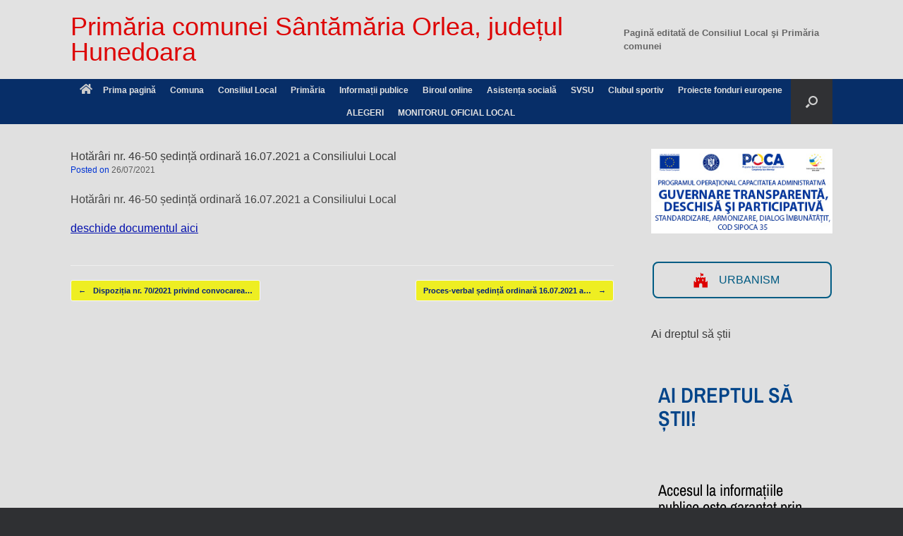

--- FILE ---
content_type: text/html; charset=UTF-8
request_url: https://www.santamariaorlea.ro/hotarari-nr-46-50-sedinta-ordinara-16-07-2021-a-consiliului-local/
body_size: 32585
content:
<!DOCTYPE html>
<html lang="ro-RO">
<head><meta charset="UTF-8" /><script>if(navigator.userAgent.match(/MSIE|Internet Explorer/i)||navigator.userAgent.match(/Trident\/7\..*?rv:11/i)){var href=document.location.href;if(!href.match(/[?&]noclsop/)){if(href.indexOf("?")==-1){if(href.indexOf("#")==-1){document.location.href=href+"?noclsop=1"}else{document.location.href=href.replace("#","?noclsop=1#")}}else{if(href.indexOf("#")==-1){document.location.href=href+"&noclsop=1"}else{document.location.href=href.replace("#","&noclsop=1#")}}}}</script><script>(()=>{class RocketLazyLoadScripts{constructor(){this.v="2.0.3",this.userEvents=["keydown","keyup","mousedown","mouseup","mousemove","mouseover","mouseenter","mouseout","mouseleave","touchmove","touchstart","touchend","touchcancel","wheel","click","dblclick","input","visibilitychange"],this.attributeEvents=["onblur","onclick","oncontextmenu","ondblclick","onfocus","onmousedown","onmouseenter","onmouseleave","onmousemove","onmouseout","onmouseover","onmouseup","onmousewheel","onscroll","onsubmit"]}async t(){this.i(),this.o(),/iP(ad|hone)/.test(navigator.userAgent)&&this.h(),this.u(),this.l(this),this.m(),this.k(this),this.p(this),this._(),await Promise.all([this.R(),this.L()]),this.lastBreath=Date.now(),this.S(this),this.P(),this.D(),this.O(),this.M(),await this.C(this.delayedScripts.normal),await this.C(this.delayedScripts.defer),await this.C(this.delayedScripts.async),this.F("domReady"),await this.T(),await this.j(),await this.I(),this.F("windowLoad"),await this.A(),window.dispatchEvent(new Event("rocket-allScriptsLoaded")),this.everythingLoaded=!0,this.lastTouchEnd&&await new Promise((t=>setTimeout(t,500-Date.now()+this.lastTouchEnd))),this.H(),this.F("all"),this.U(),this.W()}i(){this.CSPIssue=sessionStorage.getItem("rocketCSPIssue"),document.addEventListener("securitypolicyviolation",(t=>{this.CSPIssue||"script-src-elem"!==t.violatedDirective||"data"!==t.blockedURI||(this.CSPIssue=!0,sessionStorage.setItem("rocketCSPIssue",!0))}),{isRocket:!0})}o(){window.addEventListener("pageshow",(t=>{this.persisted=t.persisted,this.realWindowLoadedFired=!0}),{isRocket:!0}),window.addEventListener("pagehide",(()=>{this.onFirstUserAction=null}),{isRocket:!0})}h(){let t;function e(e){t=e}window.addEventListener("touchstart",e,{isRocket:!0}),window.addEventListener("touchend",(function i(o){Math.abs(o.changedTouches[0].pageX-t.changedTouches[0].pageX)<10&&Math.abs(o.changedTouches[0].pageY-t.changedTouches[0].pageY)<10&&o.timeStamp-t.timeStamp<200&&(o.target.dispatchEvent(new PointerEvent("click",{target:o.target,bubbles:!0,cancelable:!0,detail:1})),event.preventDefault(),window.removeEventListener("touchstart",e,{isRocket:!0}),window.removeEventListener("touchend",i,{isRocket:!0}))}),{isRocket:!0})}q(t){this.userActionTriggered||("mousemove"!==t.type||this.firstMousemoveIgnored?"keyup"===t.type||"mouseover"===t.type||"mouseout"===t.type||(this.userActionTriggered=!0,this.onFirstUserAction&&this.onFirstUserAction()):this.firstMousemoveIgnored=!0),"click"===t.type&&t.preventDefault(),this.savedUserEvents.length>0&&(t.stopPropagation(),t.stopImmediatePropagation()),"touchstart"===this.lastEvent&&"touchend"===t.type&&(this.lastTouchEnd=Date.now()),"click"===t.type&&(this.lastTouchEnd=0),this.lastEvent=t.type,this.savedUserEvents.push(t)}u(){this.savedUserEvents=[],this.userEventHandler=this.q.bind(this),this.userEvents.forEach((t=>window.addEventListener(t,this.userEventHandler,{passive:!1,isRocket:!0})))}U(){this.userEvents.forEach((t=>window.removeEventListener(t,this.userEventHandler,{passive:!1,isRocket:!0}))),this.savedUserEvents.forEach((t=>{t.target.dispatchEvent(new window[t.constructor.name](t.type,t))}))}m(){this.eventsMutationObserver=new MutationObserver((t=>{const e="return false";for(const i of t){if("attributes"===i.type){const t=i.target.getAttribute(i.attributeName);t&&t!==e&&(i.target.setAttribute("data-rocket-"+i.attributeName,t),i.target["rocket"+i.attributeName]=new Function("event",t),i.target.setAttribute(i.attributeName,e))}"childList"===i.type&&i.addedNodes.forEach((t=>{if(t.nodeType===Node.ELEMENT_NODE)for(const i of t.attributes)this.attributeEvents.includes(i.name)&&i.value&&""!==i.value&&(t.setAttribute("data-rocket-"+i.name,i.value),t["rocket"+i.name]=new Function("event",i.value),t.setAttribute(i.name,e))}))}})),this.eventsMutationObserver.observe(document,{subtree:!0,childList:!0,attributeFilter:this.attributeEvents})}H(){this.eventsMutationObserver.disconnect(),this.attributeEvents.forEach((t=>{document.querySelectorAll("[data-rocket-"+t+"]").forEach((e=>{e.setAttribute(t,e.getAttribute("data-rocket-"+t)),e.removeAttribute("data-rocket-"+t)}))}))}k(t){Object.defineProperty(HTMLElement.prototype,"onclick",{get(){return this.rocketonclick||null},set(e){this.rocketonclick=e,this.setAttribute(t.everythingLoaded?"onclick":"data-rocket-onclick","this.rocketonclick(event)")}})}S(t){function e(e,i){let o=e[i];e[i]=null,Object.defineProperty(e,i,{get:()=>o,set(s){t.everythingLoaded?o=s:e["rocket"+i]=o=s}})}e(document,"onreadystatechange"),e(window,"onload"),e(window,"onpageshow");try{Object.defineProperty(document,"readyState",{get:()=>t.rocketReadyState,set(e){t.rocketReadyState=e},configurable:!0}),document.readyState="loading"}catch(t){console.log("WPRocket DJE readyState conflict, bypassing")}}l(t){this.originalAddEventListener=EventTarget.prototype.addEventListener,this.originalRemoveEventListener=EventTarget.prototype.removeEventListener,this.savedEventListeners=[],EventTarget.prototype.addEventListener=function(e,i,o){o&&o.isRocket||!t.B(e,this)&&!t.userEvents.includes(e)||t.B(e,this)&&!t.userActionTriggered||e.startsWith("rocket-")||t.everythingLoaded?t.originalAddEventListener.call(this,e,i,o):t.savedEventListeners.push({target:this,remove:!1,type:e,func:i,options:o})},EventTarget.prototype.removeEventListener=function(e,i,o){o&&o.isRocket||!t.B(e,this)&&!t.userEvents.includes(e)||t.B(e,this)&&!t.userActionTriggered||e.startsWith("rocket-")||t.everythingLoaded?t.originalRemoveEventListener.call(this,e,i,o):t.savedEventListeners.push({target:this,remove:!0,type:e,func:i,options:o})}}F(t){"all"===t&&(EventTarget.prototype.addEventListener=this.originalAddEventListener,EventTarget.prototype.removeEventListener=this.originalRemoveEventListener),this.savedEventListeners=this.savedEventListeners.filter((e=>{let i=e.type,o=e.target||window;return"domReady"===t&&"DOMContentLoaded"!==i&&"readystatechange"!==i||("windowLoad"===t&&"load"!==i&&"readystatechange"!==i&&"pageshow"!==i||(this.B(i,o)&&(i="rocket-"+i),e.remove?o.removeEventListener(i,e.func,e.options):o.addEventListener(i,e.func,e.options),!1))}))}p(t){let e;function i(e){return t.everythingLoaded?e:e.split(" ").map((t=>"load"===t||t.startsWith("load.")?"rocket-jquery-load":t)).join(" ")}function o(o){function s(e){const s=o.fn[e];o.fn[e]=o.fn.init.prototype[e]=function(){return this[0]===window&&t.userActionTriggered&&("string"==typeof arguments[0]||arguments[0]instanceof String?arguments[0]=i(arguments[0]):"object"==typeof arguments[0]&&Object.keys(arguments[0]).forEach((t=>{const e=arguments[0][t];delete arguments[0][t],arguments[0][i(t)]=e}))),s.apply(this,arguments),this}}if(o&&o.fn&&!t.allJQueries.includes(o)){const e={DOMContentLoaded:[],"rocket-DOMContentLoaded":[]};for(const t in e)document.addEventListener(t,(()=>{e[t].forEach((t=>t()))}),{isRocket:!0});o.fn.ready=o.fn.init.prototype.ready=function(i){function s(){parseInt(o.fn.jquery)>2?setTimeout((()=>i.bind(document)(o))):i.bind(document)(o)}return t.realDomReadyFired?!t.userActionTriggered||t.fauxDomReadyFired?s():e["rocket-DOMContentLoaded"].push(s):e.DOMContentLoaded.push(s),o([])},s("on"),s("one"),s("off"),t.allJQueries.push(o)}e=o}t.allJQueries=[],o(window.jQuery),Object.defineProperty(window,"jQuery",{get:()=>e,set(t){o(t)}})}P(){const t=new Map;document.write=document.writeln=function(e){const i=document.currentScript,o=document.createRange(),s=i.parentElement;let n=t.get(i);void 0===n&&(n=i.nextSibling,t.set(i,n));const c=document.createDocumentFragment();o.setStart(c,0),c.appendChild(o.createContextualFragment(e)),s.insertBefore(c,n)}}async R(){return new Promise((t=>{this.userActionTriggered?t():this.onFirstUserAction=t}))}async L(){return new Promise((t=>{document.addEventListener("DOMContentLoaded",(()=>{this.realDomReadyFired=!0,t()}),{isRocket:!0})}))}async I(){return this.realWindowLoadedFired?Promise.resolve():new Promise((t=>{window.addEventListener("load",t,{isRocket:!0})}))}M(){this.pendingScripts=[];this.scriptsMutationObserver=new MutationObserver((t=>{for(const e of t)e.addedNodes.forEach((t=>{"SCRIPT"!==t.tagName||t.noModule||t.isWPRocket||this.pendingScripts.push({script:t,promise:new Promise((e=>{const i=()=>{const i=this.pendingScripts.findIndex((e=>e.script===t));i>=0&&this.pendingScripts.splice(i,1),e()};t.addEventListener("load",i,{isRocket:!0}),t.addEventListener("error",i,{isRocket:!0}),setTimeout(i,1e3)}))})}))})),this.scriptsMutationObserver.observe(document,{childList:!0,subtree:!0})}async j(){await this.J(),this.pendingScripts.length?(await this.pendingScripts[0].promise,await this.j()):this.scriptsMutationObserver.disconnect()}D(){this.delayedScripts={normal:[],async:[],defer:[]},document.querySelectorAll("script[type$=rocketlazyloadscript]").forEach((t=>{t.hasAttribute("data-rocket-src")?t.hasAttribute("async")&&!1!==t.async?this.delayedScripts.async.push(t):t.hasAttribute("defer")&&!1!==t.defer||"module"===t.getAttribute("data-rocket-type")?this.delayedScripts.defer.push(t):this.delayedScripts.normal.push(t):this.delayedScripts.normal.push(t)}))}async _(){await this.L();let t=[];document.querySelectorAll("script[type$=rocketlazyloadscript][data-rocket-src]").forEach((e=>{let i=e.getAttribute("data-rocket-src");if(i&&!i.startsWith("data:")){i.startsWith("//")&&(i=location.protocol+i);try{const o=new URL(i).origin;o!==location.origin&&t.push({src:o,crossOrigin:e.crossOrigin||"module"===e.getAttribute("data-rocket-type")})}catch(t){}}})),t=[...new Map(t.map((t=>[JSON.stringify(t),t]))).values()],this.N(t,"preconnect")}async $(t){if(await this.G(),!0!==t.noModule||!("noModule"in HTMLScriptElement.prototype))return new Promise((e=>{let i;function o(){(i||t).setAttribute("data-rocket-status","executed"),e()}try{if(navigator.userAgent.includes("Firefox/")||""===navigator.vendor||this.CSPIssue)i=document.createElement("script"),[...t.attributes].forEach((t=>{let e=t.nodeName;"type"!==e&&("data-rocket-type"===e&&(e="type"),"data-rocket-src"===e&&(e="src"),i.setAttribute(e,t.nodeValue))})),t.text&&(i.text=t.text),t.nonce&&(i.nonce=t.nonce),i.hasAttribute("src")?(i.addEventListener("load",o,{isRocket:!0}),i.addEventListener("error",(()=>{i.setAttribute("data-rocket-status","failed-network"),e()}),{isRocket:!0}),setTimeout((()=>{i.isConnected||e()}),1)):(i.text=t.text,o()),i.isWPRocket=!0,t.parentNode.replaceChild(i,t);else{const i=t.getAttribute("data-rocket-type"),s=t.getAttribute("data-rocket-src");i?(t.type=i,t.removeAttribute("data-rocket-type")):t.removeAttribute("type"),t.addEventListener("load",o,{isRocket:!0}),t.addEventListener("error",(i=>{this.CSPIssue&&i.target.src.startsWith("data:")?(console.log("WPRocket: CSP fallback activated"),t.removeAttribute("src"),this.$(t).then(e)):(t.setAttribute("data-rocket-status","failed-network"),e())}),{isRocket:!0}),s?(t.fetchPriority="high",t.removeAttribute("data-rocket-src"),t.src=s):t.src="data:text/javascript;base64,"+window.btoa(unescape(encodeURIComponent(t.text)))}}catch(i){t.setAttribute("data-rocket-status","failed-transform"),e()}}));t.setAttribute("data-rocket-status","skipped")}async C(t){const e=t.shift();return e?(e.isConnected&&await this.$(e),this.C(t)):Promise.resolve()}O(){this.N([...this.delayedScripts.normal,...this.delayedScripts.defer,...this.delayedScripts.async],"preload")}N(t,e){this.trash=this.trash||[];let i=!0;var o=document.createDocumentFragment();t.forEach((t=>{const s=t.getAttribute&&t.getAttribute("data-rocket-src")||t.src;if(s&&!s.startsWith("data:")){const n=document.createElement("link");n.href=s,n.rel=e,"preconnect"!==e&&(n.as="script",n.fetchPriority=i?"high":"low"),t.getAttribute&&"module"===t.getAttribute("data-rocket-type")&&(n.crossOrigin=!0),t.crossOrigin&&(n.crossOrigin=t.crossOrigin),t.integrity&&(n.integrity=t.integrity),t.nonce&&(n.nonce=t.nonce),o.appendChild(n),this.trash.push(n),i=!1}})),document.head.appendChild(o)}W(){this.trash.forEach((t=>t.remove()))}async T(){try{document.readyState="interactive"}catch(t){}this.fauxDomReadyFired=!0;try{await this.G(),document.dispatchEvent(new Event("rocket-readystatechange")),await this.G(),document.rocketonreadystatechange&&document.rocketonreadystatechange(),await this.G(),document.dispatchEvent(new Event("rocket-DOMContentLoaded")),await this.G(),window.dispatchEvent(new Event("rocket-DOMContentLoaded"))}catch(t){console.error(t)}}async A(){try{document.readyState="complete"}catch(t){}try{await this.G(),document.dispatchEvent(new Event("rocket-readystatechange")),await this.G(),document.rocketonreadystatechange&&document.rocketonreadystatechange(),await this.G(),window.dispatchEvent(new Event("rocket-load")),await this.G(),window.rocketonload&&window.rocketonload(),await this.G(),this.allJQueries.forEach((t=>t(window).trigger("rocket-jquery-load"))),await this.G();const t=new Event("rocket-pageshow");t.persisted=this.persisted,window.dispatchEvent(t),await this.G(),window.rocketonpageshow&&window.rocketonpageshow({persisted:this.persisted})}catch(t){console.error(t)}}async G(){Date.now()-this.lastBreath>45&&(await this.J(),this.lastBreath=Date.now())}async J(){return document.hidden?new Promise((t=>setTimeout(t))):new Promise((t=>requestAnimationFrame(t)))}B(t,e){return e===document&&"readystatechange"===t||(e===document&&"DOMContentLoaded"===t||(e===window&&"DOMContentLoaded"===t||(e===window&&"load"===t||e===window&&"pageshow"===t)))}static run(){(new RocketLazyLoadScripts).t()}}RocketLazyLoadScripts.run()})();</script>
	
	<meta http-equiv="X-UA-Compatible" content="IE=10" />
	<link rel="profile" href="http://gmpg.org/xfn/11" />
	<link rel="pingback" href="https://www.santamariaorlea.ro/xmlrpc.php" />
	<meta name='robots' content='index, follow, max-image-preview:large, max-snippet:-1, max-video-preview:-1' />

	<!-- This site is optimized with the Yoast SEO plugin v26.7 - https://yoast.com/wordpress/plugins/seo/ -->
	<title>Primăria comunei Sântămăria Orlea, județul Hunedoara</title>
	<meta name="description" content="Website-ul oficial al Primariei comunei Santamaria orlea, judetul Hunedoara, Romania" />
	<link rel="canonical" href="https://www.santamariaorlea.ro/hotarari-nr-46-50-sedinta-ordinara-16-07-2021-a-consiliului-local/" />
	<meta property="og:locale" content="ro_RO" />
	<meta property="og:type" content="article" />
	<meta property="og:title" content="Primăria comunei Sântămăria Orlea, județul Hunedoara" />
	<meta property="og:description" content="Website-ul oficial al Primariei comunei Santamaria orlea, judetul Hunedoara, Romania" />
	<meta property="og:url" content="https://www.santamariaorlea.ro/hotarari-nr-46-50-sedinta-ordinara-16-07-2021-a-consiliului-local/" />
	<meta property="og:site_name" content="Primăria comunei Sântămăria Orlea, județul Hunedoara" />
	<meta property="article:published_time" content="2021-07-26T09:46:14+00:00" />
	<meta name="author" content="Consilier Primar" />
	<meta name="twitter:label1" content="Scris de" />
	<meta name="twitter:data1" content="Consilier Primar" />
	<meta name="twitter:label2" content="Timp estimat pentru citire" />
	<meta name="twitter:data2" content="1 minut" />
	<script type="application/ld+json" class="yoast-schema-graph">{"@context":"https://schema.org","@graph":[{"@type":"Article","@id":"https://www.santamariaorlea.ro/hotarari-nr-46-50-sedinta-ordinara-16-07-2021-a-consiliului-local/#article","isPartOf":{"@id":"https://www.santamariaorlea.ro/hotarari-nr-46-50-sedinta-ordinara-16-07-2021-a-consiliului-local/"},"author":{"name":"Consilier Primar","@id":"https://www.santamariaorlea.ro/#/schema/person/f77923df5afc022ba8d8e782ea3f83b0"},"headline":"Hotărâri nr. 46-50 ședință ordinară 16.07.2021 a Consiliului Local","datePublished":"2021-07-26T09:46:14+00:00","mainEntityOfPage":{"@id":"https://www.santamariaorlea.ro/hotarari-nr-46-50-sedinta-ordinara-16-07-2021-a-consiliului-local/"},"wordCount":23,"publisher":{"@id":"https://www.santamariaorlea.ro/#organization"},"articleSection":["Hotărâri ale Consiliului Local"],"inLanguage":"ro-RO"},{"@type":"WebPage","@id":"https://www.santamariaorlea.ro/hotarari-nr-46-50-sedinta-ordinara-16-07-2021-a-consiliului-local/","url":"https://www.santamariaorlea.ro/hotarari-nr-46-50-sedinta-ordinara-16-07-2021-a-consiliului-local/","name":"Primăria comunei Sântămăria Orlea, județul Hunedoara","isPartOf":{"@id":"https://www.santamariaorlea.ro/#website"},"datePublished":"2021-07-26T09:46:14+00:00","description":"Website-ul oficial al Primariei comunei Santamaria orlea, judetul Hunedoara, Romania","breadcrumb":{"@id":"https://www.santamariaorlea.ro/hotarari-nr-46-50-sedinta-ordinara-16-07-2021-a-consiliului-local/#breadcrumb"},"inLanguage":"ro-RO","potentialAction":[{"@type":"ReadAction","target":["https://www.santamariaorlea.ro/hotarari-nr-46-50-sedinta-ordinara-16-07-2021-a-consiliului-local/"]}]},{"@type":"BreadcrumbList","@id":"https://www.santamariaorlea.ro/hotarari-nr-46-50-sedinta-ordinara-16-07-2021-a-consiliului-local/#breadcrumb","itemListElement":[{"@type":"ListItem","position":1,"name":"Prima pagină","item":"https://www.santamariaorlea.ro/"},{"@type":"ListItem","position":2,"name":"Hotărâri nr. 46-50 ședință ordinară 16.07.2021 a Consiliului Local"}]},{"@type":"WebSite","@id":"https://www.santamariaorlea.ro/#website","url":"https://www.santamariaorlea.ro/","name":"Primăria comunei Sîntămăria Orlea județul Hunedoara","description":"Totdeauna la dispoziția cetățenilor!","publisher":{"@id":"https://www.santamariaorlea.ro/#organization"},"potentialAction":[{"@type":"SearchAction","target":{"@type":"EntryPoint","urlTemplate":"https://www.santamariaorlea.ro/?s={search_term_string}"},"query-input":{"@type":"PropertyValueSpecification","valueRequired":true,"valueName":"search_term_string"}}],"inLanguage":"ro-RO"},{"@type":"Organization","@id":"https://www.santamariaorlea.ro/#organization","name":"Primaria Comunei Sântămăria Orlea","url":"https://www.santamariaorlea.ro/","logo":{"@type":"ImageObject","inLanguage":"ro-RO","@id":"https://www.santamariaorlea.ro/#/schema/logo/image/","url":"https://www.santamariaorlea.ro/wp-content/uploads/2018/12/header_orlea2-1024x530.jpg","contentUrl":"https://www.santamariaorlea.ro/wp-content/uploads/2018/12/header_orlea2-1024x530.jpg","width":1024,"height":530,"caption":"Primaria Comunei Sântămăria Orlea"},"image":{"@id":"https://www.santamariaorlea.ro/#/schema/logo/image/"}},{"@type":"Person","@id":"https://www.santamariaorlea.ro/#/schema/person/f77923df5afc022ba8d8e782ea3f83b0","name":"Consilier Primar","image":{"@type":"ImageObject","inLanguage":"ro-RO","@id":"https://www.santamariaorlea.ro/#/schema/person/image/","url":"https://secure.gravatar.com/avatar/830f5351251f1b0f943146f76b9f5d0666ba1b5a3c2290d29cb1778496c6a5f3?s=96&d=blank&r=g","contentUrl":"https://secure.gravatar.com/avatar/830f5351251f1b0f943146f76b9f5d0666ba1b5a3c2290d29cb1778496c6a5f3?s=96&d=blank&r=g","caption":"Consilier Primar"},"url":"https://www.santamariaorlea.ro/author/consilier-primar/"}]}</script>
	<!-- / Yoast SEO plugin. -->



<link rel="alternate" type="application/rss+xml" title="Primăria comunei Sântămăria Orlea, județul Hunedoara &raquo; Flux" href="https://www.santamariaorlea.ro/feed/" />
<link rel="alternate" type="application/rss+xml" title="Primăria comunei Sântămăria Orlea, județul Hunedoara &raquo; Flux comentarii" href="https://www.santamariaorlea.ro/comments/feed/" />
<link rel="alternate" title="oEmbed (JSON)" type="application/json+oembed" href="https://www.santamariaorlea.ro/wp-json/oembed/1.0/embed?url=https%3A%2F%2Fwww.santamariaorlea.ro%2Fhotarari-nr-46-50-sedinta-ordinara-16-07-2021-a-consiliului-local%2F" />
<link rel="alternate" title="oEmbed (XML)" type="text/xml+oembed" href="https://www.santamariaorlea.ro/wp-json/oembed/1.0/embed?url=https%3A%2F%2Fwww.santamariaorlea.ro%2Fhotarari-nr-46-50-sedinta-ordinara-16-07-2021-a-consiliului-local%2F&#038;format=xml" />
<style id='wp-img-auto-sizes-contain-inline-css' type='text/css'>
img:is([sizes=auto i],[sizes^="auto," i]){contain-intrinsic-size:3000px 1500px}
/*# sourceURL=wp-img-auto-sizes-contain-inline-css */
</style>
<link data-minify="1" rel='stylesheet' id='formidable-css' href='https://www.santamariaorlea.ro/wp-content/cache/background-css/1/www.santamariaorlea.ro/wp-content/cache/min/1/wp-content/plugins/formidable/css/formidableforms.css?ver=1768606969&wpr_t=1768635381' type='text/css' media='all' />
<style id='wp-emoji-styles-inline-css' type='text/css'>

	img.wp-smiley, img.emoji {
		display: inline !important;
		border: none !important;
		box-shadow: none !important;
		height: 1em !important;
		width: 1em !important;
		margin: 0 0.07em !important;
		vertical-align: -0.1em !important;
		background: none !important;
		padding: 0 !important;
	}
/*# sourceURL=wp-emoji-styles-inline-css */
</style>
<link rel='stylesheet' id='wp-block-library-css' href='https://www.santamariaorlea.ro/wp-includes/css/dist/block-library/style.min.css?ver=7af88963d5c6c49f4b960b92973d62c1' type='text/css' media='all' />
<style id='classic-theme-styles-inline-css' type='text/css'>
/*! This file is auto-generated */
.wp-block-button__link{color:#fff;background-color:#32373c;border-radius:9999px;box-shadow:none;text-decoration:none;padding:calc(.667em + 2px) calc(1.333em + 2px);font-size:1.125em}.wp-block-file__button{background:#32373c;color:#fff;text-decoration:none}
/*# sourceURL=/wp-includes/css/classic-themes.min.css */
</style>
<link rel='stylesheet' id='awsm-ead-public-css' href='https://www.santamariaorlea.ro/wp-content/plugins/embed-any-document/css/embed-public.min.css?ver=2.7.12' type='text/css' media='all' />
<style id='global-styles-inline-css' type='text/css'>
:root{--wp--preset--aspect-ratio--square: 1;--wp--preset--aspect-ratio--4-3: 4/3;--wp--preset--aspect-ratio--3-4: 3/4;--wp--preset--aspect-ratio--3-2: 3/2;--wp--preset--aspect-ratio--2-3: 2/3;--wp--preset--aspect-ratio--16-9: 16/9;--wp--preset--aspect-ratio--9-16: 9/16;--wp--preset--color--black: #000000;--wp--preset--color--cyan-bluish-gray: #abb8c3;--wp--preset--color--white: #ffffff;--wp--preset--color--pale-pink: #f78da7;--wp--preset--color--vivid-red: #cf2e2e;--wp--preset--color--luminous-vivid-orange: #ff6900;--wp--preset--color--luminous-vivid-amber: #fcb900;--wp--preset--color--light-green-cyan: #7bdcb5;--wp--preset--color--vivid-green-cyan: #00d084;--wp--preset--color--pale-cyan-blue: #8ed1fc;--wp--preset--color--vivid-cyan-blue: #0693e3;--wp--preset--color--vivid-purple: #9b51e0;--wp--preset--gradient--vivid-cyan-blue-to-vivid-purple: linear-gradient(135deg,rgb(6,147,227) 0%,rgb(155,81,224) 100%);--wp--preset--gradient--light-green-cyan-to-vivid-green-cyan: linear-gradient(135deg,rgb(122,220,180) 0%,rgb(0,208,130) 100%);--wp--preset--gradient--luminous-vivid-amber-to-luminous-vivid-orange: linear-gradient(135deg,rgb(252,185,0) 0%,rgb(255,105,0) 100%);--wp--preset--gradient--luminous-vivid-orange-to-vivid-red: linear-gradient(135deg,rgb(255,105,0) 0%,rgb(207,46,46) 100%);--wp--preset--gradient--very-light-gray-to-cyan-bluish-gray: linear-gradient(135deg,rgb(238,238,238) 0%,rgb(169,184,195) 100%);--wp--preset--gradient--cool-to-warm-spectrum: linear-gradient(135deg,rgb(74,234,220) 0%,rgb(151,120,209) 20%,rgb(207,42,186) 40%,rgb(238,44,130) 60%,rgb(251,105,98) 80%,rgb(254,248,76) 100%);--wp--preset--gradient--blush-light-purple: linear-gradient(135deg,rgb(255,206,236) 0%,rgb(152,150,240) 100%);--wp--preset--gradient--blush-bordeaux: linear-gradient(135deg,rgb(254,205,165) 0%,rgb(254,45,45) 50%,rgb(107,0,62) 100%);--wp--preset--gradient--luminous-dusk: linear-gradient(135deg,rgb(255,203,112) 0%,rgb(199,81,192) 50%,rgb(65,88,208) 100%);--wp--preset--gradient--pale-ocean: linear-gradient(135deg,rgb(255,245,203) 0%,rgb(182,227,212) 50%,rgb(51,167,181) 100%);--wp--preset--gradient--electric-grass: linear-gradient(135deg,rgb(202,248,128) 0%,rgb(113,206,126) 100%);--wp--preset--gradient--midnight: linear-gradient(135deg,rgb(2,3,129) 0%,rgb(40,116,252) 100%);--wp--preset--font-size--small: 13px;--wp--preset--font-size--medium: 20px;--wp--preset--font-size--large: 36px;--wp--preset--font-size--x-large: 42px;--wp--preset--spacing--20: 0.44rem;--wp--preset--spacing--30: 0.67rem;--wp--preset--spacing--40: 1rem;--wp--preset--spacing--50: 1.5rem;--wp--preset--spacing--60: 2.25rem;--wp--preset--spacing--70: 3.38rem;--wp--preset--spacing--80: 5.06rem;--wp--preset--shadow--natural: 6px 6px 9px rgba(0, 0, 0, 0.2);--wp--preset--shadow--deep: 12px 12px 50px rgba(0, 0, 0, 0.4);--wp--preset--shadow--sharp: 6px 6px 0px rgba(0, 0, 0, 0.2);--wp--preset--shadow--outlined: 6px 6px 0px -3px rgb(255, 255, 255), 6px 6px rgb(0, 0, 0);--wp--preset--shadow--crisp: 6px 6px 0px rgb(0, 0, 0);}:where(.is-layout-flex){gap: 0.5em;}:where(.is-layout-grid){gap: 0.5em;}body .is-layout-flex{display: flex;}.is-layout-flex{flex-wrap: wrap;align-items: center;}.is-layout-flex > :is(*, div){margin: 0;}body .is-layout-grid{display: grid;}.is-layout-grid > :is(*, div){margin: 0;}:where(.wp-block-columns.is-layout-flex){gap: 2em;}:where(.wp-block-columns.is-layout-grid){gap: 2em;}:where(.wp-block-post-template.is-layout-flex){gap: 1.25em;}:where(.wp-block-post-template.is-layout-grid){gap: 1.25em;}.has-black-color{color: var(--wp--preset--color--black) !important;}.has-cyan-bluish-gray-color{color: var(--wp--preset--color--cyan-bluish-gray) !important;}.has-white-color{color: var(--wp--preset--color--white) !important;}.has-pale-pink-color{color: var(--wp--preset--color--pale-pink) !important;}.has-vivid-red-color{color: var(--wp--preset--color--vivid-red) !important;}.has-luminous-vivid-orange-color{color: var(--wp--preset--color--luminous-vivid-orange) !important;}.has-luminous-vivid-amber-color{color: var(--wp--preset--color--luminous-vivid-amber) !important;}.has-light-green-cyan-color{color: var(--wp--preset--color--light-green-cyan) !important;}.has-vivid-green-cyan-color{color: var(--wp--preset--color--vivid-green-cyan) !important;}.has-pale-cyan-blue-color{color: var(--wp--preset--color--pale-cyan-blue) !important;}.has-vivid-cyan-blue-color{color: var(--wp--preset--color--vivid-cyan-blue) !important;}.has-vivid-purple-color{color: var(--wp--preset--color--vivid-purple) !important;}.has-black-background-color{background-color: var(--wp--preset--color--black) !important;}.has-cyan-bluish-gray-background-color{background-color: var(--wp--preset--color--cyan-bluish-gray) !important;}.has-white-background-color{background-color: var(--wp--preset--color--white) !important;}.has-pale-pink-background-color{background-color: var(--wp--preset--color--pale-pink) !important;}.has-vivid-red-background-color{background-color: var(--wp--preset--color--vivid-red) !important;}.has-luminous-vivid-orange-background-color{background-color: var(--wp--preset--color--luminous-vivid-orange) !important;}.has-luminous-vivid-amber-background-color{background-color: var(--wp--preset--color--luminous-vivid-amber) !important;}.has-light-green-cyan-background-color{background-color: var(--wp--preset--color--light-green-cyan) !important;}.has-vivid-green-cyan-background-color{background-color: var(--wp--preset--color--vivid-green-cyan) !important;}.has-pale-cyan-blue-background-color{background-color: var(--wp--preset--color--pale-cyan-blue) !important;}.has-vivid-cyan-blue-background-color{background-color: var(--wp--preset--color--vivid-cyan-blue) !important;}.has-vivid-purple-background-color{background-color: var(--wp--preset--color--vivid-purple) !important;}.has-black-border-color{border-color: var(--wp--preset--color--black) !important;}.has-cyan-bluish-gray-border-color{border-color: var(--wp--preset--color--cyan-bluish-gray) !important;}.has-white-border-color{border-color: var(--wp--preset--color--white) !important;}.has-pale-pink-border-color{border-color: var(--wp--preset--color--pale-pink) !important;}.has-vivid-red-border-color{border-color: var(--wp--preset--color--vivid-red) !important;}.has-luminous-vivid-orange-border-color{border-color: var(--wp--preset--color--luminous-vivid-orange) !important;}.has-luminous-vivid-amber-border-color{border-color: var(--wp--preset--color--luminous-vivid-amber) !important;}.has-light-green-cyan-border-color{border-color: var(--wp--preset--color--light-green-cyan) !important;}.has-vivid-green-cyan-border-color{border-color: var(--wp--preset--color--vivid-green-cyan) !important;}.has-pale-cyan-blue-border-color{border-color: var(--wp--preset--color--pale-cyan-blue) !important;}.has-vivid-cyan-blue-border-color{border-color: var(--wp--preset--color--vivid-cyan-blue) !important;}.has-vivid-purple-border-color{border-color: var(--wp--preset--color--vivid-purple) !important;}.has-vivid-cyan-blue-to-vivid-purple-gradient-background{background: var(--wp--preset--gradient--vivid-cyan-blue-to-vivid-purple) !important;}.has-light-green-cyan-to-vivid-green-cyan-gradient-background{background: var(--wp--preset--gradient--light-green-cyan-to-vivid-green-cyan) !important;}.has-luminous-vivid-amber-to-luminous-vivid-orange-gradient-background{background: var(--wp--preset--gradient--luminous-vivid-amber-to-luminous-vivid-orange) !important;}.has-luminous-vivid-orange-to-vivid-red-gradient-background{background: var(--wp--preset--gradient--luminous-vivid-orange-to-vivid-red) !important;}.has-very-light-gray-to-cyan-bluish-gray-gradient-background{background: var(--wp--preset--gradient--very-light-gray-to-cyan-bluish-gray) !important;}.has-cool-to-warm-spectrum-gradient-background{background: var(--wp--preset--gradient--cool-to-warm-spectrum) !important;}.has-blush-light-purple-gradient-background{background: var(--wp--preset--gradient--blush-light-purple) !important;}.has-blush-bordeaux-gradient-background{background: var(--wp--preset--gradient--blush-bordeaux) !important;}.has-luminous-dusk-gradient-background{background: var(--wp--preset--gradient--luminous-dusk) !important;}.has-pale-ocean-gradient-background{background: var(--wp--preset--gradient--pale-ocean) !important;}.has-electric-grass-gradient-background{background: var(--wp--preset--gradient--electric-grass) !important;}.has-midnight-gradient-background{background: var(--wp--preset--gradient--midnight) !important;}.has-small-font-size{font-size: var(--wp--preset--font-size--small) !important;}.has-medium-font-size{font-size: var(--wp--preset--font-size--medium) !important;}.has-large-font-size{font-size: var(--wp--preset--font-size--large) !important;}.has-x-large-font-size{font-size: var(--wp--preset--font-size--x-large) !important;}
:where(.wp-block-post-template.is-layout-flex){gap: 1.25em;}:where(.wp-block-post-template.is-layout-grid){gap: 1.25em;}
:where(.wp-block-term-template.is-layout-flex){gap: 1.25em;}:where(.wp-block-term-template.is-layout-grid){gap: 1.25em;}
:where(.wp-block-columns.is-layout-flex){gap: 2em;}:where(.wp-block-columns.is-layout-grid){gap: 2em;}
:root :where(.wp-block-pullquote){font-size: 1.5em;line-height: 1.6;}
/*# sourceURL=global-styles-inline-css */
</style>
<link data-minify="1" rel='stylesheet' id='cookie-law-info-css' href='https://www.santamariaorlea.ro/wp-content/cache/min/1/wp-content/plugins/cookie-law-info/legacy/public/css/cookie-law-info-public.css?ver=1768606969' type='text/css' media='all' />
<link data-minify="1" rel='stylesheet' id='cookie-law-info-gdpr-css' href='https://www.santamariaorlea.ro/wp-content/cache/min/1/wp-content/plugins/cookie-law-info/legacy/public/css/cookie-law-info-gdpr.css?ver=1768606969' type='text/css' media='all' />
<link data-minify="1" rel='stylesheet' id='sow-image-default-4e6925654b7a-css' href='https://www.santamariaorlea.ro/wp-content/cache/min/1/wp-content/uploads/siteorigin-widgets/sow-image-default-4e6925654b7a.css?ver=1768607077' type='text/css' media='all' />
<link data-minify="1" rel='stylesheet' id='sow-button-base-css' href='https://www.santamariaorlea.ro/wp-content/cache/min/1/wp-content/plugins/so-widgets-bundle/widgets/button/css/style.css?ver=1768606969' type='text/css' media='all' />
<link data-minify="1" rel='stylesheet' id='sow-button-wire-ffd451300a91-css' href='https://www.santamariaorlea.ro/wp-content/cache/min/1/wp-content/uploads/siteorigin-widgets/sow-button-wire-ffd451300a91.css?ver=1768607077' type='text/css' media='all' />
<link data-minify="1" rel='stylesheet' id='sow-image-default-c67d20f9f743-css' href='https://www.santamariaorlea.ro/wp-content/cache/min/1/wp-content/uploads/siteorigin-widgets/sow-image-default-c67d20f9f743.css?ver=1768607077' type='text/css' media='all' />
<link data-minify="1" rel='stylesheet' id='sow-button-atom-b684de68b1fe-css' href='https://www.santamariaorlea.ro/wp-content/cache/min/1/wp-content/uploads/siteorigin-widgets/sow-button-atom-b684de68b1fe.css?ver=1768607077' type='text/css' media='all' />
<link data-minify="1" rel='stylesheet' id='sow-button-atom-bf62eac91b68-css' href='https://www.santamariaorlea.ro/wp-content/cache/min/1/wp-content/uploads/siteorigin-widgets/sow-button-atom-bf62eac91b68.css?ver=1768607077' type='text/css' media='all' />
<link data-minify="1" rel='stylesheet' id='vantage-style-css' href='https://www.santamariaorlea.ro/wp-content/cache/background-css/1/www.santamariaorlea.ro/wp-content/cache/min/1/wp-content/themes/vantage/style.css?ver=1768606969&wpr_t=1768635381' type='text/css' media='all' />
<link data-minify="1" rel='stylesheet' id='font-awesome-css' href='https://www.santamariaorlea.ro/wp-content/cache/min/1/wp-content/plugins/elementor/assets/lib/font-awesome/css/font-awesome.min.css?ver=1768606969' type='text/css' media='all' />
<link data-minify="1" rel='stylesheet' id='siteorigin-mobilenav-css' href='https://www.santamariaorlea.ro/wp-content/cache/min/1/wp-content/themes/vantage/inc/mobilenav/css/mobilenav.css?ver=1768606969' type='text/css' media='all' />
<link rel='stylesheet' id='elementor-frontend-css' href='https://www.santamariaorlea.ro/wp-content/plugins/elementor/assets/css/frontend.min.css?ver=3.34.1' type='text/css' media='all' />
<link rel='stylesheet' id='eael-general-css' href='https://www.santamariaorlea.ro/wp-content/plugins/essential-addons-for-elementor-lite/assets/front-end/css/view/general.min.css?ver=6.5.7' type='text/css' media='all' />
<!--n2css--><!--n2js--><script type="rocketlazyloadscript" data-rocket-type="text/javascript" data-rocket-src="https://www.santamariaorlea.ro/wp-includes/js/tinymce/tinymce.min.js?ver=49110-20250317-tadv-5900" id="wp-tinymce-root-js" data-rocket-defer defer></script>
<script type="rocketlazyloadscript" data-rocket-type="text/javascript" data-rocket-src="https://www.santamariaorlea.ro/wp-includes/js/tinymce/plugins/compat3x/plugin.min.js?ver=49110-20250317-tadv-5900" id="wp-tinymce-js" data-rocket-defer defer></script>
<script type="text/javascript" src="https://www.santamariaorlea.ro/wp-includes/js/jquery/jquery.min.js?ver=3.7.1" id="jquery-core-js" data-rocket-defer defer></script>
<script type="text/javascript" src="https://www.santamariaorlea.ro/wp-includes/js/jquery/jquery-migrate.min.js?ver=3.4.1" id="jquery-migrate-js" data-rocket-defer defer></script>
<script type="text/javascript" id="cookie-law-info-js-extra">
/* <![CDATA[ */
var Cli_Data = {"nn_cookie_ids":[],"cookielist":[],"non_necessary_cookies":[],"ccpaEnabled":"","ccpaRegionBased":"","ccpaBarEnabled":"","strictlyEnabled":["necessary","obligatoire"],"ccpaType":"gdpr","js_blocking":"","custom_integration":"","triggerDomRefresh":"","secure_cookies":""};
var cli_cookiebar_settings = {"animate_speed_hide":"500","animate_speed_show":"500","background":"#000000","border":"#dd0b0b","border_on":"","button_1_button_colour":"#27a504","button_1_button_hover":"#1f8403","button_1_link_colour":"#fff","button_1_as_button":"1","button_1_new_win":"","button_2_button_colour":"#eded09","button_2_button_hover":"#bebe07","button_2_link_colour":"#444","button_2_as_button":"1","button_2_hidebar":"1","button_3_button_colour":"#dd0b0b","button_3_button_hover":"#b10909","button_3_link_colour":"#ffffff","button_3_as_button":"1","button_3_new_win":"","button_4_button_colour":"#000","button_4_button_hover":"#000000","button_4_link_colour":"#fff","button_4_as_button":"1","button_7_button_colour":"#61a229","button_7_button_hover":"#4e8221","button_7_link_colour":"#fff","button_7_as_button":"1","button_7_new_win":"","font_family":"inherit","header_fix":"","notify_animate_hide":"1","notify_animate_show":"","notify_div_id":"#cookie-law-info-bar","notify_position_horizontal":"right","notify_position_vertical":"bottom","scroll_close":"","scroll_close_reload":"","accept_close_reload":"","reject_close_reload":"","showagain_tab":"1","showagain_background":"#fff","showagain_border":"#000","showagain_div_id":"#cookie-law-info-again","showagain_x_position":"100px","text":"#ffffff","show_once_yn":"","show_once":"10000","logging_on":"","as_popup":"","popup_overlay":"1","bar_heading_text":"","cookie_bar_as":"popup","popup_showagain_position":"bottom-right","widget_position":"left"};
var log_object = {"ajax_url":"https://www.santamariaorlea.ro/wp-admin/admin-ajax.php"};
//# sourceURL=cookie-law-info-js-extra
/* ]]> */
</script>
<script type="rocketlazyloadscript" data-minify="1" data-rocket-type="text/javascript" data-rocket-src="https://www.santamariaorlea.ro/wp-content/cache/min/1/wp-content/plugins/cookie-law-info/legacy/public/js/cookie-law-info-public.js?ver=1757676052" id="cookie-law-info-js" data-rocket-defer defer></script>
<script type="text/javascript" id="siteorigin-mobilenav-js-extra">
/* <![CDATA[ */
var mobileNav = {"search":{"url":"https://www.santamariaorlea.ro","placeholder":"Search"},"text":{"navigate":"Menu","back":"Back","close":"Close"},"nextIconUrl":"https://www.santamariaorlea.ro/wp-content/themes/vantage/inc/mobilenav/images/next.png","mobileMenuClose":"\u003Ci class=\"fa fa-times\"\u003E\u003C/i\u003E"};
//# sourceURL=siteorigin-mobilenav-js-extra
/* ]]> */
</script>
<script type="rocketlazyloadscript" data-rocket-type="text/javascript" data-rocket-src="https://www.santamariaorlea.ro/wp-content/themes/vantage/inc/mobilenav/js/mobilenav.min.js?ver=1.20.32" id="siteorigin-mobilenav-js" data-rocket-defer defer></script>
<link rel="https://api.w.org/" href="https://www.santamariaorlea.ro/wp-json/" /><link rel="alternate" title="JSON" type="application/json" href="https://www.santamariaorlea.ro/wp-json/wp/v2/posts/9276" /><link rel="EditURI" type="application/rsd+xml" title="RSD" href="https://www.santamariaorlea.ro/xmlrpc.php?rsd" />

<link rel='shortlink' href='https://www.santamariaorlea.ro/?p=9276' />
<meta name="viewport" content="width=device-width, initial-scale=1" />			<style type="text/css">
				.so-mobilenav-mobile + * { display: none; }
				@media screen and (max-width: 480px) { .so-mobilenav-mobile + * { display: block; } .so-mobilenav-standard + * { display: none; } .site-navigation #search-icon { display: none; } .has-menu-search .main-navigation ul { margin-right: 0 !important; }
				
								}
			</style>
		<meta name="generator" content="Elementor 3.34.1; features: additional_custom_breakpoints; settings: css_print_method-external, google_font-enabled, font_display-auto">
			<style>
				.e-con.e-parent:nth-of-type(n+4):not(.e-lazyloaded):not(.e-no-lazyload),
				.e-con.e-parent:nth-of-type(n+4):not(.e-lazyloaded):not(.e-no-lazyload) * {
					background-image: none !important;
				}
				@media screen and (max-height: 1024px) {
					.e-con.e-parent:nth-of-type(n+3):not(.e-lazyloaded):not(.e-no-lazyload),
					.e-con.e-parent:nth-of-type(n+3):not(.e-lazyloaded):not(.e-no-lazyload) * {
						background-image: none !important;
					}
				}
				@media screen and (max-height: 640px) {
					.e-con.e-parent:nth-of-type(n+2):not(.e-lazyloaded):not(.e-no-lazyload),
					.e-con.e-parent:nth-of-type(n+2):not(.e-lazyloaded):not(.e-no-lazyload) * {
						background-image: none !important;
					}
				}
			</style>
					<style type="text/css" media="screen">
			#footer-widgets .widget { width: 50%; }
			#masthead-widgets .widget { width: 100%; }
		</style>
		<style type="text/css" id="vantage-footer-widgets">#footer-widgets aside { width : 50%; }</style> <style type="text/css" id="customizer-css">#masthead.site-header .hgroup .site-title, #masthead.masthead-logo-in-menu .logo > .site-title { font-size: 36px } #masthead.site-header .hgroup .site-title, #masthead.site-header.masthead-logo-in-menu .logo > .site-title { color: #dd0404 } #masthead .hgroup .support-text, #masthead .hgroup .site-description { font-size: 16px } #page-title, article.post .entry-header h1.entry-title, article.page .entry-header h1.entry-title { font-size: 16px } .entry-content { font-size: 16px } #secondary .widget { font-size: 16px } article.post .entry-header .entry-meta, article.post .entry-categories, article.page .entry-categories { color: #0034d3 } .entry-content h1 { font-size: 16px } .entry-content h2 { font-size: 16px } .entry-content h3 { font-size: 16px } .entry-content h4 { font-size: 16px } #masthead .hgroup { padding-top: 20px; padding-bottom: 20px } .entry-content a, .entry-content a:visited, article.post .author-box .box-content .author-posts a:hover, #secondary a, #secondary a:visited, #masthead .hgroup a, #masthead .hgroup a:visited, .comment-form .logged-in-as a, .comment-form .logged-in-as a:visited { color: #000ead } .main-navigation ul { text-align: center } .main-navigation, .site-header .shopping-cart-dropdown { background-color: #072e68 } .main-navigation ul ul li:hover > a, .main-navigation ul ul li.focus > a { background-color: #1e73be } .main-navigation ul li a { padding-top: 10px; padding-bottom: 10px } .main-navigation ul li a, #masthead.masthead-logo-in-menu .logo { padding-left: 10px; padding-right: 10px } .main-navigation ul li { font-size: 12px } a.button, button, html input[type="button"], input[type="reset"], input[type="submit"], .post-navigation a, #image-navigation a, article.post .more-link, article.page .more-link, .paging-navigation a, .woocommerce #page-wrapper .button, .woocommerce a.button, .woocommerce .checkout-button, .woocommerce input.button, #infinite-handle span { background: #eeee22; border-color: #f7f7f7 } a.button:hover, button:hover, html input[type="button"]:hover, input[type="reset"]:hover, input[type="submit"]:hover, .post-navigation a:hover, #image-navigation a:hover, article.post .more-link:hover, article.page .more-link:hover, .paging-navigation a:hover, .woocommerce #page-wrapper .button:hover, .woocommerce a.button:hover, .woocommerce .checkout-button:hover, .woocommerce input.button:hover, .woocommerce input.button:disabled:hover, .woocommerce input.button:disabled[disabled]:hover, #infinite-handle span:hover { background: #eeee22 } a.button:hover, button:hover, html input[type="button"]:hover, input[type="reset"]:hover, input[type="submit"]:hover, .post-navigation a:hover, #image-navigation a:hover, article.post .more-link:hover, article.page .more-link:hover, .paging-navigation a:hover, .woocommerce #page-wrapper .button:hover, .woocommerce a.button:hover, .woocommerce .checkout-button:hover, .woocommerce input.button:hover, #infinite-handle span:hover { opacity: 0.75; border-color: #f7f7f7 } a.button:focus, button:focus, html input[type="button"]:focus, input[type="reset"]:focus, input[type="submit"]:focus, .post-navigation a:focus, #image-navigation a:focus, article.post .more-link:focus, article.page .more-link:focus, .paging-navigation a:focus, .woocommerce #page-wrapper .button:focus, .woocommerce a.button:focus, .woocommerce .checkout-button:focus, .woocommerce input.button:focus, .woocommerce input.button:disabled:focus, .woocommerce input.button:disabled[disabled]:focus, #infinite-handle span:focus { background: #eeee22 } a.button:focus, button:focus, html input[type="button"]:focus, input[type="reset"]:focus, input[type="submit"]:focus, .post-navigation a:focus, #image-navigation a:focus, article.post .more-link:focus, article.page .more-link:focus, .paging-navigation a:focus, .woocommerce #page-wrapper .button:focus, .woocommerce a.button:focus, .woocommerce .checkout-button:focus, .woocommerce input.button:focus, #infinite-handle span:focus { opacity: 0.75; border-color: #f7f7f7 } a.button, button, html input[type="button"], input[type="reset"], input[type="submit"], .post-navigation a, #image-navigation a, article.post .more-link, article.page .more-link, .paging-navigation a, .woocommerce #page-wrapper .button, .woocommerce a.button, .woocommerce .checkout-button, .woocommerce input.button, .woocommerce #respond input#submit:hover, .woocommerce a.button:hover, .woocommerce button.button:hover, .woocommerce input.button:hover, .woocommerce input.button:disabled, .woocommerce input.button:disabled[disabled], .woocommerce input.button:disabled:hover, .woocommerce input.button:disabled[disabled]:hover, #infinite-handle span button { color: #00207a } a.button, button, html input[type="button"], input[type="reset"], input[type="submit"], .post-navigation a, #image-navigation a, article.post .more-link, article.page .more-link, .paging-navigation a, .woocommerce #page-wrapper .button, .woocommerce a.button, .woocommerce .checkout-button, .woocommerce input.button, #infinite-handle span button { text-shadow: none } a.button, button, html input[type="button"], input[type="reset"], input[type="submit"], .post-navigation a, #image-navigation a, article.post .more-link, article.page .more-link, .paging-navigation a, .woocommerce #page-wrapper .button, .woocommerce a.button, .woocommerce .checkout-button, .woocommerce input.button, .woocommerce #respond input#submit.alt, .woocommerce a.button.alt, .woocommerce button.button.alt, .woocommerce input.button.alt, #infinite-handle span { -webkit-box-shadow: none; -moz-box-shadow: none; box-shadow: none } #masthead { background-color: #e2e2e2 } #main { background-color: #e0e0e0 } </style><noscript><style id="rocket-lazyload-nojs-css">.rll-youtube-player, [data-lazy-src]{display:none !important;}</style></noscript><style id="wpr-lazyload-bg-container"></style><style id="wpr-lazyload-bg-exclusion"></style>
<noscript>
<style id="wpr-lazyload-bg-nostyle">.frm-loading-img{--wpr-bg-273333b3-8f82-4228-950a-01a8c4e60915: url('https://www.santamariaorlea.ro/wp-content/plugins/formidable/images/ajax_loader.gif');}.flex-vantage-control-paging li a{--wpr-bg-2180c192-5ade-4df7-ab4b-ea51f8ce5c6b: url('https://www.santamariaorlea.ro/wp-content/themes/vantage/images/sprites/slide-indicator-inactive.png');}.flex-vantage-control-paging li a.flex-vantage-active{--wpr-bg-f06e411c-6bab-42c2-8f36-a6af3eb9c4f9: url('https://www.santamariaorlea.ro/wp-content/themes/vantage/images/sprites/slide-indicator-active.png');}.flex-vantage-control-paging li a:hover{--wpr-bg-274c15ba-710d-46cf-bd73-90b11745342b: url('https://www.santamariaorlea.ro/wp-content/themes/vantage/images/sprites/slide-indicator-inactive.png');}.flex-vantage-direction-nav li a.flex-vantage-prev{--wpr-bg-8d6c28b7-ace4-4ba2-b064-c95be7b656da: url('https://www.santamariaorlea.ro/wp-content/themes/vantage/images/sprites/gallery-prev.png');}.flex-vantage-direction-nav li a.flex-vantage-prev{--wpr-bg-652e63c6-4b21-4cd6-9f11-e2318bebdd80: url('https://www.santamariaorlea.ro/wp-content/themes/vantage/images/retina/gallery-prev.png');}.flex-vantage-direction-nav li a.flex-vantage-next{--wpr-bg-dea8a012-834f-4959-b193-7061d2e346f9: url('https://www.santamariaorlea.ro/wp-content/themes/vantage/images/sprites/gallery-next.png');}.flex-vantage-direction-nav li a.flex-vantage-next{--wpr-bg-bddd9627-7f81-4163-9801-954dc0478170: url('https://www.santamariaorlea.ro/wp-content/themes/vantage/images/retina/gallery-next.png');}.widget_circleicon-widget .circle-icon-box a.more-button i{--wpr-bg-3aed64d0-7e30-47a8-a768-88df6d7b2740: url('https://www.santamariaorlea.ro/wp-content/themes/vantage/images/sprites/more-icon.png');}.widget_circleicon-widget .circle-icon-box a.more-button i{--wpr-bg-26dfec29-3a58-4aab-852d-bb1ca16775f9: url('https://www.santamariaorlea.ro/wp-content/themes/vantage/images/retina/more-icon.png');}.vantage-carousel-wrapper .vantage-carousel li.loading{--wpr-bg-da9b8133-2ac0-4c35-8dfe-3088ba8cee05: url('https://www.santamariaorlea.ro/wp-content/themes/vantage/images/carousel-loader.gif');}.vantage-grid-loop article a.more-button i{--wpr-bg-3a72c733-c090-4964-b41a-93ed0b23767b: url('https://www.santamariaorlea.ro/wp-content/themes/vantage/images/sprites/more-icon.png');}.vantage-grid-loop article a.more-button i{--wpr-bg-e8e25e84-0025-48c7-9551-b0dff40bdb8f: url('https://www.santamariaorlea.ro/wp-content/themes/vantage/images/retina/more-icon.png');}</style>
</noscript>
<script type="application/javascript">const rocket_pairs = [{"selector":".frm-loading-img","style":".frm-loading-img{--wpr-bg-273333b3-8f82-4228-950a-01a8c4e60915: url('https:\/\/www.santamariaorlea.ro\/wp-content\/plugins\/formidable\/images\/ajax_loader.gif');}","hash":"273333b3-8f82-4228-950a-01a8c4e60915","url":"https:\/\/www.santamariaorlea.ro\/wp-content\/plugins\/formidable\/images\/ajax_loader.gif"},{"selector":".flex-vantage-control-paging li a","style":".flex-vantage-control-paging li a{--wpr-bg-2180c192-5ade-4df7-ab4b-ea51f8ce5c6b: url('https:\/\/www.santamariaorlea.ro\/wp-content\/themes\/vantage\/images\/sprites\/slide-indicator-inactive.png');}","hash":"2180c192-5ade-4df7-ab4b-ea51f8ce5c6b","url":"https:\/\/www.santamariaorlea.ro\/wp-content\/themes\/vantage\/images\/sprites\/slide-indicator-inactive.png"},{"selector":".flex-vantage-control-paging li a.flex-vantage-active","style":".flex-vantage-control-paging li a.flex-vantage-active{--wpr-bg-f06e411c-6bab-42c2-8f36-a6af3eb9c4f9: url('https:\/\/www.santamariaorlea.ro\/wp-content\/themes\/vantage\/images\/sprites\/slide-indicator-active.png');}","hash":"f06e411c-6bab-42c2-8f36-a6af3eb9c4f9","url":"https:\/\/www.santamariaorlea.ro\/wp-content\/themes\/vantage\/images\/sprites\/slide-indicator-active.png"},{"selector":".flex-vantage-control-paging li a","style":".flex-vantage-control-paging li a:hover{--wpr-bg-274c15ba-710d-46cf-bd73-90b11745342b: url('https:\/\/www.santamariaorlea.ro\/wp-content\/themes\/vantage\/images\/sprites\/slide-indicator-inactive.png');}","hash":"274c15ba-710d-46cf-bd73-90b11745342b","url":"https:\/\/www.santamariaorlea.ro\/wp-content\/themes\/vantage\/images\/sprites\/slide-indicator-inactive.png"},{"selector":".flex-vantage-direction-nav li a.flex-vantage-prev","style":".flex-vantage-direction-nav li a.flex-vantage-prev{--wpr-bg-8d6c28b7-ace4-4ba2-b064-c95be7b656da: url('https:\/\/www.santamariaorlea.ro\/wp-content\/themes\/vantage\/images\/sprites\/gallery-prev.png');}","hash":"8d6c28b7-ace4-4ba2-b064-c95be7b656da","url":"https:\/\/www.santamariaorlea.ro\/wp-content\/themes\/vantage\/images\/sprites\/gallery-prev.png"},{"selector":".flex-vantage-direction-nav li a.flex-vantage-prev","style":".flex-vantage-direction-nav li a.flex-vantage-prev{--wpr-bg-652e63c6-4b21-4cd6-9f11-e2318bebdd80: url('https:\/\/www.santamariaorlea.ro\/wp-content\/themes\/vantage\/images\/retina\/gallery-prev.png');}","hash":"652e63c6-4b21-4cd6-9f11-e2318bebdd80","url":"https:\/\/www.santamariaorlea.ro\/wp-content\/themes\/vantage\/images\/retina\/gallery-prev.png"},{"selector":".flex-vantage-direction-nav li a.flex-vantage-next","style":".flex-vantage-direction-nav li a.flex-vantage-next{--wpr-bg-dea8a012-834f-4959-b193-7061d2e346f9: url('https:\/\/www.santamariaorlea.ro\/wp-content\/themes\/vantage\/images\/sprites\/gallery-next.png');}","hash":"dea8a012-834f-4959-b193-7061d2e346f9","url":"https:\/\/www.santamariaorlea.ro\/wp-content\/themes\/vantage\/images\/sprites\/gallery-next.png"},{"selector":".flex-vantage-direction-nav li a.flex-vantage-next","style":".flex-vantage-direction-nav li a.flex-vantage-next{--wpr-bg-bddd9627-7f81-4163-9801-954dc0478170: url('https:\/\/www.santamariaorlea.ro\/wp-content\/themes\/vantage\/images\/retina\/gallery-next.png');}","hash":"bddd9627-7f81-4163-9801-954dc0478170","url":"https:\/\/www.santamariaorlea.ro\/wp-content\/themes\/vantage\/images\/retina\/gallery-next.png"},{"selector":".widget_circleicon-widget .circle-icon-box a.more-button i","style":".widget_circleicon-widget .circle-icon-box a.more-button i{--wpr-bg-3aed64d0-7e30-47a8-a768-88df6d7b2740: url('https:\/\/www.santamariaorlea.ro\/wp-content\/themes\/vantage\/images\/sprites\/more-icon.png');}","hash":"3aed64d0-7e30-47a8-a768-88df6d7b2740","url":"https:\/\/www.santamariaorlea.ro\/wp-content\/themes\/vantage\/images\/sprites\/more-icon.png"},{"selector":".widget_circleicon-widget .circle-icon-box a.more-button i","style":".widget_circleicon-widget .circle-icon-box a.more-button i{--wpr-bg-26dfec29-3a58-4aab-852d-bb1ca16775f9: url('https:\/\/www.santamariaorlea.ro\/wp-content\/themes\/vantage\/images\/retina\/more-icon.png');}","hash":"26dfec29-3a58-4aab-852d-bb1ca16775f9","url":"https:\/\/www.santamariaorlea.ro\/wp-content\/themes\/vantage\/images\/retina\/more-icon.png"},{"selector":".vantage-carousel-wrapper .vantage-carousel li.loading","style":".vantage-carousel-wrapper .vantage-carousel li.loading{--wpr-bg-da9b8133-2ac0-4c35-8dfe-3088ba8cee05: url('https:\/\/www.santamariaorlea.ro\/wp-content\/themes\/vantage\/images\/carousel-loader.gif');}","hash":"da9b8133-2ac0-4c35-8dfe-3088ba8cee05","url":"https:\/\/www.santamariaorlea.ro\/wp-content\/themes\/vantage\/images\/carousel-loader.gif"},{"selector":".vantage-grid-loop article a.more-button i","style":".vantage-grid-loop article a.more-button i{--wpr-bg-3a72c733-c090-4964-b41a-93ed0b23767b: url('https:\/\/www.santamariaorlea.ro\/wp-content\/themes\/vantage\/images\/sprites\/more-icon.png');}","hash":"3a72c733-c090-4964-b41a-93ed0b23767b","url":"https:\/\/www.santamariaorlea.ro\/wp-content\/themes\/vantage\/images\/sprites\/more-icon.png"},{"selector":".vantage-grid-loop article a.more-button i","style":".vantage-grid-loop article a.more-button i{--wpr-bg-e8e25e84-0025-48c7-9551-b0dff40bdb8f: url('https:\/\/www.santamariaorlea.ro\/wp-content\/themes\/vantage\/images\/retina\/more-icon.png');}","hash":"e8e25e84-0025-48c7-9551-b0dff40bdb8f","url":"https:\/\/www.santamariaorlea.ro\/wp-content\/themes\/vantage\/images\/retina\/more-icon.png"}]; const rocket_excluded_pairs = [];</script><meta name="generator" content="AccelerateWP 3.19.0.1-1.1-29" data-wpr-features="wpr_lazyload_css_bg_img wpr_delay_js wpr_defer_js wpr_minify_js wpr_lazyload_images wpr_lazyload_iframes wpr_minify_css wpr_preload_links wpr_desktop" /></head>

<body class="wp-singular post-template-default single single-post postid-9276 single-format-standard wp-theme-vantage group-blog responsive layout-full no-js has-sidebar has-menu-search panels-style-force-full page-layout-default mobilenav elementor-default elementor-kit-4790">


<div data-rocket-location-hash="1e34f52e4861ac013126042d6543ea33" id="page-wrapper">

	<a class="skip-link screen-reader-text" href="#content">Skip to content</a>

	
	
		<header data-rocket-location-hash="e6dec5522a8b56befa615ed1945d2e58" id="masthead" class="site-header" role="banner">

	<div data-rocket-location-hash="a47106b34f5e43de585de11f618b01ea" class="hgroup full-container ">

		
			<div class="logo-wrapper">
				<a href="https://www.santamariaorlea.ro/" title="Primăria comunei Sântămăria Orlea, județul Hunedoara" rel="home" class="logo">
					<p class="site-title">Primăria comunei Sântămăria Orlea, județul Hunedoara</p>				</a>
							</div>

			
				<div id="header-sidebar" class="no-logo-overlay">
					<aside id="text-9" class="widget widget_text">			<div class="textwidget"><strong><font color="#666666" size="3" face="Georgia, Times New Roman, Times, serif">Pagină editată de Consiliul Local şi Primăria comunei </font></strong> </div>
		</aside>				</div>

			
		
	</div><!-- .hgroup.full-container -->

	
<nav class="site-navigation main-navigation primary use-vantage-sticky-menu use-sticky-menu">

	<div data-rocket-location-hash="f909ee9946b6419db69472a470e9e38c" class="full-container">
				
		<div class="main-navigation-container">
			<div id="so-mobilenav-standard-1" data-id="1" class="so-mobilenav-standard"></div><div class="menu-menu1-container"><ul id="menu-menu1" class="menu"><li id="menu-item-4704" class="menu-item menu-item-type-post_type menu-item-object-page menu-item-home menu-item-4704"><a href="https://www.santamariaorlea.ro/"><span class="fa fa-home"></span>Prima pagină</a></li>
<li id="menu-item-85" class="menu-item menu-item-type-post_type menu-item-object-page menu-item-has-children menu-item-85"><a href="https://www.santamariaorlea.ro/localizare/">Comuna</a>
<ul class="sub-menu">
	<li id="menu-item-2180" class="menu-item menu-item-type-post_type menu-item-object-page menu-item-2180"><a href="https://www.santamariaorlea.ro/localizare/">Localizare</a></li>
	<li id="menu-item-385" class="menu-item menu-item-type-post_type menu-item-object-page menu-item-385"><a href="https://www.santamariaorlea.ro/localizare/reteaua-hidrografica-clima/">Reteaua hidrografica &#038; clima</a></li>
	<li id="menu-item-384" class="menu-item menu-item-type-post_type menu-item-object-page menu-item-384"><a href="https://www.santamariaorlea.ro/localizare/solurile-vegetatia-fauna/">Solurile, vegetatia &#038; fauna</a></li>
	<li id="menu-item-91" class="menu-item menu-item-type-post_type menu-item-object-page menu-item-91"><a href="https://www.santamariaorlea.ro/localizare/obiective-turistice/">Obiective turistice</a></li>
	<li id="menu-item-92" class="menu-item menu-item-type-post_type menu-item-object-page menu-item-92"><a href="https://www.santamariaorlea.ro/localizare/istoric/">Istoric</a></li>
</ul>
</li>
<li id="menu-item-84" class="menu-item menu-item-type-post_type menu-item-object-page menu-item-has-children menu-item-84"><a href="https://www.santamariaorlea.ro/consiliul-local/">Consiliul Local</a>
<ul class="sub-menu">
	<li id="menu-item-5967" class="menu-item menu-item-type-custom menu-item-object-custom menu-item-5967"><a href="https://www.santamariaorlea.ro/consiliul-local/#ROF"><span class="icon"></span>Regulamentul de Organizare și Funcționare</a></li>
	<li id="menu-item-5968" class="menu-item menu-item-type-custom menu-item-object-custom menu-item-5968"><a href="https://www.santamariaorlea.ro/consiliul-local/#convocator"><span class="icon"></span>Anunțuri de convocare la ședință</a></li>
	<li id="menu-item-5969" class="menu-item menu-item-type-custom menu-item-object-custom menu-item-5969"><a href="https://www.santamariaorlea.ro/consiliul-local/#cl"><span class="icon"></span>Membrii Consiliului Local</a></li>
	<li id="menu-item-5971" class="menu-item menu-item-type-custom menu-item-object-custom menu-item-5971"><a href="https://www.santamariaorlea.ro/consiliul-local/#avere"><span class="icon"></span>Declarații de avere &#038; interese</a></li>
	<li id="menu-item-5970" class="menu-item menu-item-type-custom menu-item-object-custom menu-item-5970"><a href="https://www.santamariaorlea.ro/consiliul-local/#hcl"><span class="icon"></span>Hotărâri ale Consiliului Local</a></li>
	<li id="menu-item-5972" class="menu-item menu-item-type-custom menu-item-object-custom menu-item-5972"><a href="https://www.santamariaorlea.ro/consiliul-local/#minuta"><span class="icon"></span>Minuta &#038; procese verbale de ședință</a></li>
	<li id="menu-item-5973" class="menu-item menu-item-type-custom menu-item-object-custom menu-item-5973"><a href="https://www.santamariaorlea.ro/consiliul-local/#raport"><span class="icon"></span>Raportul anual de activitate</a></li>
</ul>
</li>
<li id="menu-item-2123" class="menu-item menu-item-type-post_type menu-item-object-page menu-item-has-children menu-item-2123"><a href="https://www.santamariaorlea.ro/despre-primarie/">Primăria</a>
<ul class="sub-menu">
	<li id="menu-item-5959" class="menu-item menu-item-type-custom menu-item-object-custom menu-item-5959"><a href="https://www.santamariaorlea.ro/despre-primarie/#legislatie"><span class="icon"></span>Legislație</a></li>
	<li id="menu-item-5960" class="menu-item menu-item-type-custom menu-item-object-custom menu-item-5960"><a href="https://www.santamariaorlea.ro/despre-primarie/#regulamente"><span class="icon"></span>Regulamente</a></li>
	<li id="menu-item-5961" class="menu-item menu-item-type-custom menu-item-object-custom menu-item-5961"><a href="https://www.santamariaorlea.ro/despre-primarie/#conducere"><span class="icon"></span>Conducere</a></li>
	<li id="menu-item-5962" class="menu-item menu-item-type-custom menu-item-object-custom menu-item-5962"><a href="https://www.santamariaorlea.ro/despre-primarie/#contact"><span class="icon"></span>Contact &#038; audiențe</a></li>
	<li id="menu-item-5963" class="menu-item menu-item-type-custom menu-item-object-custom menu-item-5963"><a href="https://www.santamariaorlea.ro/despre-primarie/#documente"><span class="icon"></span>Documente emise de primărie</a></li>
	<li id="menu-item-5964" class="menu-item menu-item-type-custom menu-item-object-custom menu-item-5964"><a href="https://www.santamariaorlea.ro/despre-primarie/#organigrama"><span class="icon"></span>Organigrama</a></li>
	<li id="menu-item-5965" class="menu-item menu-item-type-custom menu-item-object-custom menu-item-5965"><a href="https://www.santamariaorlea.ro/despre-primarie/#declaratii"><span class="icon"></span>Declarații de avere &#038; interese</a></li>
	<li id="menu-item-5966" class="menu-item menu-item-type-custom menu-item-object-custom menu-item-5966"><a href="https://www.santamariaorlea.ro/despre-primarie/#cariere"><span class="icon"></span>Cariere &#038; posturi vacante</a></li>
</ul>
</li>
<li id="menu-item-5220" class="menu-item menu-item-type-post_type menu-item-object-page menu-item-has-children menu-item-5220"><a href="https://www.santamariaorlea.ro/ce-sunt-informatiile-de-interes-public/">Informații publice</a>
<ul class="sub-menu">
	<li id="menu-item-5453" class="menu-item menu-item-type-post_type menu-item-object-page menu-item-5453"><a href="https://www.santamariaorlea.ro/ce-sunt-informatiile-de-interes-public/buletin-informativ/">Buletin informativ</a></li>
	<li id="menu-item-5459" class="menu-item menu-item-type-custom menu-item-object-custom menu-item-5459"><a href="https://www.santamariaorlea.ro/ce-sunt-informatiile-de-interes-public/#solicitare"><span class="icon"></span>Cum solicităm informațiile publice?</a></li>
	<li id="menu-item-5457" class="menu-item menu-item-type-post_type menu-item-object-page menu-item-5457"><a href="https://www.santamariaorlea.ro/ce-sunt-informatiile-de-interes-public/anunturi-publice/">Anunțuri publice</a></li>
	<li id="menu-item-5450" class="menu-item menu-item-type-post_type menu-item-object-page menu-item-5450"><a href="https://www.santamariaorlea.ro/ce-sunt-informatiile-de-interes-public/notificari-si-somatii-publice/">Anunțuri individuale prin publicitate</a></li>
	<li id="menu-item-5451" class="menu-item menu-item-type-post_type menu-item-object-page menu-item-5451"><a href="https://www.santamariaorlea.ro/ce-sunt-informatiile-de-interes-public/anunturi-imobiliare-terenuri-in-extravilan/">Anunțuri imobiliare terenuri în extravilan</a></li>
	<li id="menu-item-5449" class="menu-item menu-item-type-post_type menu-item-object-page menu-item-5449"><a href="https://www.santamariaorlea.ro/ce-sunt-informatiile-de-interes-public/cariere-si-posturi-vacante/">Cariere și posturi vacante</a></li>
	<li id="menu-item-5461" class="menu-item menu-item-type-custom menu-item-object-custom menu-item-5461"><a href="https://www.santamariaorlea.ro/ce-sunt-informatiile-de-interes-public/#programul"><span class="icon"></span>Contact</a></li>
	<li id="menu-item-5458" class="menu-item menu-item-type-post_type menu-item-object-page menu-item-5458"><a href="https://www.santamariaorlea.ro/ce-sunt-informatiile-de-interes-public/publicatii-de-casatorie/">Publicații de căsătorie</a></li>
	<li id="menu-item-5452" class="menu-item menu-item-type-post_type menu-item-object-page menu-item-5452"><a href="https://www.santamariaorlea.ro/ce-sunt-informatiile-de-interes-public/bugetul-local/">Bugetul local</a></li>
	<li id="menu-item-5455" class="menu-item menu-item-type-post_type menu-item-object-page menu-item-5455"><a href="https://www.santamariaorlea.ro/ce-sunt-informatiile-de-interes-public/achizitii-publice/">Achizitii publice</a></li>
	<li id="menu-item-5454" class="menu-item menu-item-type-post_type menu-item-object-page menu-item-5454"><a href="https://www.santamariaorlea.ro/ce-sunt-informatiile-de-interes-public/rapoarte-si-studii/">Rapoarte și studii</a></li>
	<li id="menu-item-5456" class="menu-item menu-item-type-post_type menu-item-object-page menu-item-5456"><a href="https://www.santamariaorlea.ro/ce-sunt-informatiile-de-interes-public/transparenta-veniturilor/">Transparența veniturilor</a></li>
	<li id="menu-item-5460" class="menu-item menu-item-type-custom menu-item-object-custom menu-item-5460"><a href="https://www.santamariaorlea.ro/ce-sunt-informatiile-de-interes-public/toate-documentele-de-interes-public/"><span class="icon"></span>Toate documentele de interes public</a></li>
</ul>
</li>
<li id="menu-item-5347" class="menu-item menu-item-type-post_type menu-item-object-page menu-item-has-children menu-item-5347"><a href="https://www.santamariaorlea.ro/biroul-online/">Biroul online</a>
<ul class="sub-menu">
	<li id="menu-item-5447" class="menu-item menu-item-type-custom menu-item-object-custom menu-item-5447"><a href="https://www.santamariaorlea.ro/biroul-online/#programul"><span class="icon"></span>Programul de lucru și audiențe</a></li>
	<li id="menu-item-5448" class="menu-item menu-item-type-custom menu-item-object-custom menu-item-5448"><a href="https://www.santamariaorlea.ro/biroul-online/#programul"><span class="icon"></span>Contact</a></li>
	<li id="menu-item-5442" class="menu-item menu-item-type-post_type menu-item-object-page menu-item-5442"><a href="https://www.santamariaorlea.ro/biroul-online/actele-necesare/">Actele necesare</a></li>
	<li id="menu-item-5443" class="menu-item menu-item-type-post_type menu-item-object-page menu-item-5443"><a href="https://www.santamariaorlea.ro/biroul-online/formulare-online/">Formulare online</a></li>
	<li id="menu-item-5444" class="menu-item menu-item-type-post_type menu-item-object-page menu-item-5444"><a href="https://www.santamariaorlea.ro/biroul-online/autorizari-si-documente-de-urbanism/">Autorizări și documente de urbanism</a></li>
	<li id="menu-item-5445" class="menu-item menu-item-type-post_type menu-item-object-page menu-item-5445"><a href="https://www.santamariaorlea.ro/biroul-online/stare-civila/">Stare civilă</a></li>
</ul>
</li>
<li id="menu-item-5446" class="menu-item menu-item-type-post_type menu-item-object-page menu-item-5446"><a href="https://www.santamariaorlea.ro/biroul-online/asistenta-sociala/">Asistența socială</a></li>
<li id="menu-item-72" class="menu-item menu-item-type-post_type menu-item-object-page menu-item-72"><a href="https://www.santamariaorlea.ro/serviciul-voluntar-pt-situatii-de-urgenta/">SVSU</a></li>
<li id="menu-item-12116" class="menu-item menu-item-type-post_type menu-item-object-page menu-item-has-children menu-item-12116"><a href="https://www.santamariaorlea.ro/clubul-sportiv/">Clubul sportiv</a>
<ul class="sub-menu">
	<li id="menu-item-12117" class="menu-item menu-item-type-custom menu-item-object-custom menu-item-12117"><a href="https://www.santamariaorlea.ro/clubul-sportiv/#constituire"><span class="icon"></span>Constituire</a></li>
	<li id="menu-item-12118" class="menu-item menu-item-type-custom menu-item-object-custom menu-item-12118"><a href="https://www.santamariaorlea.ro/clubul-sportiv/#conducere"><span class="icon"></span>Conducere</a></li>
	<li id="menu-item-12119" class="menu-item menu-item-type-custom menu-item-object-custom menu-item-12119"><a href="https://www.santamariaorlea.ro/clubul-sportiv/#activitate"><span class="icon"></span>Activități</a></li>
</ul>
</li>
<li id="menu-item-15900" class="menu-item menu-item-type-post_type menu-item-object-page menu-item-15900"><a href="https://www.santamariaorlea.ro/proiecte-fonduri-europene/">Proiecte fonduri europene</a></li>
<li id="menu-item-15200" class="menu-item menu-item-type-custom menu-item-object-custom menu-item-has-children menu-item-15200"><a href="#"><span class="icon"></span>ALEGERI</a>
<ul class="sub-menu">
	<li id="menu-item-15201" class="menu-item menu-item-type-post_type menu-item-object-page menu-item-15201"><a href="https://www.santamariaorlea.ro/alegeri-prezidentiale-si-parlamentare-2024/">Alegeri prezidențiale și parlamentare 2024</a></li>
	<li id="menu-item-14546" class="menu-item menu-item-type-post_type menu-item-object-page menu-item-14546"><a href="https://www.santamariaorlea.ro/alegeri-9-iunie-2024/">Alegeri 9 iunie 2024</a></li>
	<li id="menu-item-16245" class="menu-item menu-item-type-post_type menu-item-object-page menu-item-16245"><a href="https://www.santamariaorlea.ro/alegeri-prezidentiale-2025/">Alegeri prezidențiale 2025</a></li>
</ul>
</li>
<li id="menu-item-4643" class="menu-item menu-item-type-post_type menu-item-object-page menu-item-has-children menu-item-4643"><a href="https://www.santamariaorlea.ro/monitorul-oficial-local/">MONITORUL OFICIAL LOCAL</a>
<ul class="sub-menu">
	<li id="menu-item-5466" class="menu-item menu-item-type-post_type menu-item-object-page menu-item-5466"><a href="https://www.santamariaorlea.ro/monitorul-oficial-local/statut/" title="Statutul UAT">Statutul comunei</a></li>
	<li id="menu-item-5467" class="menu-item menu-item-type-custom menu-item-object-custom menu-item-5467"><a href="https://www.santamariaorlea.ro/transparenta-decizionala/statut/#rofcl" title="Consiliul Local și Primăria"><span class="icon"></span>Regulamente de funcționare</a></li>
	<li id="menu-item-5468" class="menu-item menu-item-type-custom menu-item-object-custom menu-item-5468"><a href="https://www.santamariaorlea.ro/transparenta-decizionala/hotarari-ale-consiliului-local/#proiecte" title="Proiecte și Hotărâri ale CL"><span class="icon"></span>Hotărâri ale Consiliului Local</a></li>
	<li id="menu-item-5469" class="menu-item menu-item-type-custom menu-item-object-custom menu-item-5469"><a href="https://www.santamariaorlea.ro/transparenta-decizionala/dispozitii-de-primar/#registru_dispozitii" title="Proiecte de dispoziții, dispoziții de primar, documente emise de primărie"><span class="icon"></span>Dispoziții de primar</a></li>
	<li id="menu-item-5464" class="menu-item menu-item-type-post_type menu-item-object-page menu-item-5464"><a href="https://www.santamariaorlea.ro/monitorul-oficial-local/informatii-financiare/" title="Bugetul local">Informatii financiare</a></li>
	<li id="menu-item-5465" class="menu-item menu-item-type-post_type menu-item-object-page menu-item-has-children menu-item-5465"><a href="https://www.santamariaorlea.ro/monitorul-oficial-local/alte-documente/" title="Dezbatere publică, procese verbale, declarații de avere și de interese">Alte documente de interes public</a>
	<ul class="sub-menu">
		<li id="menu-item-5470" class="menu-item menu-item-type-custom menu-item-object-custom menu-item-5470"><a href="https://www.santamariaorlea.ro/transparenta-decizionala/alte-documente/#registrul_refuzuri"><span class="icon"></span>Registrul refuzului de semnătură</a></li>
		<li id="menu-item-5471" class="menu-item menu-item-type-custom menu-item-object-custom menu-item-5471"><a href="https://www.santamariaorlea.ro/transparenta-decizionala/alte-documente/#dezbatere"><span class="icon"></span>Dezbatere publică</a></li>
		<li id="menu-item-5473" class="menu-item menu-item-type-custom menu-item-object-custom menu-item-5473"><a href="https://www.santamariaorlea.ro/transparenta-decizionala/alte-documente/#minute"><span class="icon"></span>Minute și procese verbale de ședință</a></li>
		<li id="menu-item-5475" class="menu-item menu-item-type-custom menu-item-object-custom menu-item-5475"><a href="https://www.santamariaorlea.ro/transparenta-decizionala/alte-documente/#venituri_salariale" title="Declarații de avere, interese și venituri salariale"><span class="icon"></span>Declarații de avere și de interese</a></li>
		<li id="menu-item-5474" class="menu-item menu-item-type-custom menu-item-object-custom menu-item-5474"><a href="https://www.santamariaorlea.ro/transparenta-decizionala/alte-documente/#toate_documentele"><span class="icon"></span>Documente de interes public</a></li>
	</ul>
</li>
</ul>
</li>
</ul></div><div id="so-mobilenav-mobile-1" data-id="1" class="so-mobilenav-mobile"></div><div class="menu-mobilenav-container"><ul id="mobile-nav-item-wrap-1" class="menu"><li><a href="#" class="mobilenav-main-link" data-id="1"><span class="mobile-nav-icon"></span><span class="mobilenav-main-link-text">Menu</span></a></li></ul></div>		</div>

					<div id="search-icon">
				<div id="search-icon-icon" tabindex="0" role="button" aria-label="Open the search"><div class="vantage-icon-search"></div></div>
				
<form method="get" class="searchform" action="https://www.santamariaorlea.ro/" role="search">
	<label for="search-form" class="screen-reader-text">Search for:</label>
	<input type="search" name="s" class="field" id="search-form" value="" placeholder="Search"/>
</form>
			</div>
					</div>
</nav><!-- .site-navigation .main-navigation -->

</header><!-- #masthead .site-header -->

	
	
	
	
	<div data-rocket-location-hash="1895ef6613e740147338f513c9835fc2" id="main" class="site-main">
		<div class="full-container">
			
<div id="primary" class="content-area">
	<div id="content" class="site-content" role="main">

		
		
<article id="post-9276" class="post post-9276 type-post status-publish format-standard hentry category-hotarari-ale-consiliului-local">

	<div class="entry-main">

		
					<header class="entry-header">

				
									<h1 class="entry-title">Hotărâri nr. 46-50 ședință ordinară 16.07.2021 a Consiliului Local</h1>
				
									<div class="entry-meta">
						Posted on <a href="https://www.santamariaorlea.ro/hotarari-nr-46-50-sedinta-ordinara-16-07-2021-a-consiliului-local/" title="12:46" rel="bookmark"><time class="entry-date" datetime="2021-07-26T12:46:14+03:00">26/07/2021</time></a><time class="updated" datetime="2021-07-26T12:46:14+03:00">26/07/2021</time>  					</div><!-- .entry-meta -->
				
			</header><!-- .entry-header -->
		
		<div class="entry-content">
			<h3>Hotărâri nr. 46-50 ședință ordinară 16.07.2021 a Consiliului Local</h3>
<p><a href="https://www.santamariaorlea.ro/wp-content/uploads/2021/07/HCL-46-502f2021.pdf" target="_blank" rel="noopener">deschide documentul aici</a></p>
					</div><!-- .entry-content -->

		
		
		
	</div>

</article><!-- #post-9276 -->

				<nav id="nav-below" class="site-navigation post-navigation">
			<h2 class="assistive-text">Post navigation</h2>

			
				<div class="single-nav-wrapper">
					<div class="nav-previous"><a href="https://www.santamariaorlea.ro/dispozitia-nr-70-2021-privind-convocarea-in-sedinta-ordinara-a-consiliului-local-santamaria-orlea-pentru-16-iulie-2021-ora-1400/" rel="prev"><span class="meta-nav">&larr;</span> Dispoziția nr. 70/2021 privind convocarea&hellip;</a></div>					<div class="nav-next"><a href="https://www.santamariaorlea.ro/proces-verbal-sedinta-ordinara-16-07-2021-a-consiliului-local/" rel="next">Proces-verbal ședință ordinară 16.07.2021 a&hellip; <span class="meta-nav">&rarr;</span></a></div>				</div>

			
		</nav><!-- #nav-below -->
		
		
		

	</div><!-- #content .site-content -->
</div><!-- #primary .content-area -->


<div id="secondary" class="widget-area" role="complementary">
		<aside id="sow-image-2" class="widget widget_sow-image"><div
			
			class="so-widget-sow-image so-widget-sow-image-default-4e6925654b7a"
			
		>
<div class="sow-image-container">
			<a href="https://sgg.gov.ro/new/guvernare-transparenta-deschisa-si-participativa-standardizare-armonizare-dialog-imbunatatit-cod-sipoca-35/"
			target="_blank" rel="noopener noreferrer" 		>
			<img 
 src="data:image/svg+xml,%3Csvg%20xmlns='http://www.w3.org/2000/svg'%20viewBox='0%200%20300%20140'%3E%3C/svg%3E" width="300" height="140" data-lazy-sizes="(max-width: 300px) 100vw, 300px" title="Guvernare transparentă" alt="Guvernare transparentă" decoding="async" 		class="so-widget-image" data-lazy-src="https://www.santamariaorlea.ro/wp-content/uploads/2020/02/poca_banner_mai-1.jpg"/><noscript><img 
	src="https://www.santamariaorlea.ro/wp-content/uploads/2020/02/poca_banner_mai-1.jpg" width="300" height="140" sizes="(max-width: 300px) 100vw, 300px" title="Guvernare transparentă" alt="Guvernare transparentă" decoding="async" 		class="so-widget-image"/></noscript>
			</a></div>

</div></aside><aside id="sow-button-2" class="widget widget_sow-button"><div
			
			class="so-widget-sow-button so-widget-sow-button-wire-9a617497e2d1"
			
		><div class="ow-button-base ow-button-align-center"
>
			<a
					href="https://www.santamariaorlea.ro/transparenta-decizionala/dispozitii-de-primar/#acte"
					class="sowb-button ow-icon-placement-left ow-button-hover" 	>
		<span>
			<span class="sow-icon-fontawesome sow-fab" data-sow-icon="&#xf286;"
		style="color: #dd0000" 
		aria-hidden="true"></span>
			URBANISM		</span>
			</a>
	</div>
</div></aside><aside id="siteorigin-panels-postloop-3" class="widget widget_siteorigin-panels-postloop">
<article id="post-5977" class="post-5977 page type-page status-publish hentry post">

	<div class="entry-main">

		
					<header class="entry-header">
													<h1 class="entry-title">Ai dreptul să știi</h1>
							</header><!-- .entry-header -->
		
		<div class="entry-content">
					<div data-elementor-type="wp-page" data-elementor-id="5977" class="elementor elementor-5977">
						<section class="elementor-section elementor-top-section elementor-element elementor-element-7c1bce00 elementor-section-boxed elementor-section-height-default elementor-section-height-default" data-id="7c1bce00" data-element_type="section" data-settings="{&quot;background_background&quot;:&quot;classic&quot;}">
						<div class="elementor-container elementor-column-gap-default">
					<div class="elementor-column elementor-col-100 elementor-top-column elementor-element elementor-element-378eb1b3" data-id="378eb1b3" data-element_type="column">
			<div class="elementor-widget-wrap elementor-element-populated">
						<div class="elementor-element elementor-element-33987dd2 elementor-widget elementor-widget-heading" data-id="33987dd2" data-element_type="widget" data-widget_type="heading.default">
				<div class="elementor-widget-container">
					<h2 class="elementor-heading-title elementor-size-default">AI DREPTUL SĂ ȘTII!</h2>				</div>
				</div>
				<div class="elementor-element elementor-element-175005dc elementor-widget elementor-widget-text-editor" data-id="175005dc" data-element_type="widget" data-widget_type="text-editor.default">
				<div class="elementor-widget-container">
									<p>Accesul la informațiile publice este garantat prin lege.<br />Aveți libertatea să participați în mod democratic la luarea deciziilor.<br />Nu ezitați să faceți uz de acest drept!</p><p>Acces la:</p>								</div>
				</div>
				<div class="elementor-element elementor-element-7d3ff1d5 elementor-align-center elementor-widget__width-initial elementor-widget elementor-widget-button" data-id="7d3ff1d5" data-element_type="widget" data-widget_type="button.default">
				<div class="elementor-widget-container">
									<div class="elementor-button-wrapper">
					<a class="elementor-button elementor-button-link elementor-size-md elementor-animation-hang" href="https://santamariaorlea.ro/transparenta-decizionala/">
						<span class="elementor-button-content-wrapper">
									<span class="elementor-button-text">MONITORUL OFICIAL LOCAL</span>
					</span>
					</a>
				</div>
								</div>
				</div>
				<div class="elementor-element elementor-element-eeccebe elementor-align-center elementor-widget__width-initial elementor-widget elementor-widget-button" data-id="eeccebe" data-element_type="widget" data-widget_type="button.default">
				<div class="elementor-widget-container">
									<div class="elementor-button-wrapper">
					<a class="elementor-button elementor-button-link elementor-size-md elementor-animation-hang" href="https://santamariaorlea.ro/informatii-publice/anunturi-publice/">
						<span class="elementor-button-content-wrapper">
									<span class="elementor-button-text">ANUNȚURI PUBLICE</span>
					</span>
					</a>
				</div>
								</div>
				</div>
				<div class="elementor-element elementor-element-2a737b41 elementor-align-center elementor-widget__width-initial elementor-widget elementor-widget-button" data-id="2a737b41" data-element_type="widget" data-widget_type="button.default">
				<div class="elementor-widget-container">
									<div class="elementor-button-wrapper">
					<a class="elementor-button elementor-button-link elementor-size-md elementor-animation-hang" href="https://www.santamariaorlea.ro/transparenta-decizionala/hotarari-ale-consiliului-local/#proiecte">
						<span class="elementor-button-content-wrapper">
									<span class="elementor-button-text">HOTĂRĂRI ALE CONSILIULUI LOCAL</span>
					</span>
					</a>
				</div>
								</div>
				</div>
				<div class="elementor-element elementor-element-3e207dce elementor-align-center elementor-widget__width-initial elementor-widget elementor-widget-button" data-id="3e207dce" data-element_type="widget" data-widget_type="button.default">
				<div class="elementor-widget-container">
									<div class="elementor-button-wrapper">
					<a class="elementor-button elementor-button-link elementor-size-md elementor-animation-hang" href="https://santamariaorlea.ro/transparenta-decizionala/dispozitii-de-primar/#registru_dispozitii">
						<span class="elementor-button-content-wrapper">
									<span class="elementor-button-text">DISPOZIȚII DE PRIMAR</span>
					</span>
					</a>
				</div>
								</div>
				</div>
				<div class="elementor-element elementor-element-6333a14d elementor-align-center elementor-widget__width-initial elementor-widget elementor-widget-button" data-id="6333a14d" data-element_type="widget" data-widget_type="button.default">
				<div class="elementor-widget-container">
									<div class="elementor-button-wrapper">
					<a class="elementor-button elementor-button-link elementor-size-md elementor-animation-hang" href="https://www.santamariaorlea.ro/ce-sunt-informatiile-de-interes-public/transparenta-veniturilor/">
						<span class="elementor-button-content-wrapper">
									<span class="elementor-button-text">DECLARAȚII DE AVERE</span>
					</span>
					</a>
				</div>
								</div>
				</div>
					</div>
		</div>
					</div>
		</section>
				</div>
							</div><!-- .entry-content -->

		
	</div>

</article><!-- #post-5977 -->
</aside>
		<aside id="recent-posts-3" class="widget widget_recent_entries">
		<h3 class="widget-title">DOCUMENTE RECENTE</h3>
		<ul>
											<li>
					<a href="https://www.santamariaorlea.ro/autorizatii-de-construire-emise-in-anul-2025/">AUTORIZAȚII DE CONSTRUIRE EMISE ÎN ANUL 2025</a>
											<span class="post-date">15/01/2026</span>
									</li>
											<li>
					<a href="https://www.santamariaorlea.ro/certificate-de-urbanism-emise-in-anul-2025/">CERTIFICATE DE URBANISM EMISE ÎN ANUL 2025</a>
											<span class="post-date">15/01/2026</span>
									</li>
											<li>
					<a href="https://www.santamariaorlea.ro/[base64]/">Anunț referitor la elaborarea unui proiect de act normativ și Proiect de Hotărâre privind aprobarea Planului anual de acțiune privind serviciile sociale administrate și finanțate din bugetul consiliului local, la nivelul Comunei Sântămăria-Orlea, pentru anul 2026</a>
											<span class="post-date">13/01/2026</span>
									</li>
											<li>
					<a href="https://www.santamariaorlea.ro/anunt-referitor-la-elaborarea-unui-proiect-de-act-normativ-si-proiect-de-hotarare-privind-aprobarea-planului-de-analiza-si-acoperire-a-riscurilor-paar-in-uat-comuna-santamaria-orlea-pe-anul-2026/">Anunț referitor la elaborarea unui proiect de act normativ și Proiect de Hotărâre privind aprobarea Planului de Analiză și Acoperire a Riscurilor (PAAR) în UAT Comuna Sântămăria-Orlea, pe anul 2026</a>
											<span class="post-date">13/01/2026</span>
									</li>
											<li>
					<a href="https://www.santamariaorlea.ro/hotararea-nr-1-2026-privind-alegerea-presedintelui-de-sedinta-hotararea-nr-2-2026-privind-aprobarea-acoperiri-definitive-din-excedentul-bugetului-local-a-deficitului-sectiunii-de-functionare-si-dezvo/">Hotărârea nr.1/2026 privind alegerea președintelui de ședință; Hotărârea nr.2/2026 privind aprobarea acoperiri definitive din excedentul bugetului local a deficitului secțiunii de funcționare și dezvoltare pe anul 2025; Hotărârea nr. 3/2026 privind aprobarea execuţiei bugetului local al comunei Sântămăria-Orlea pe trimestrul IV al anului 2025</a>
											<span class="post-date">13/01/2026</span>
									</li>
					</ul>

		</aside><aside id="siteorigin-panels-postloop-5" class="widget widget_siteorigin-panels-postloop">

		
		
<article id="post-17401" class="post-17401 post type-post status-publish format-standard hentry category-inregistrare-sedinte-cl">

	
	<div class="entry-main">

		
		<header class="entry-header">
			
			<h1 class="entry-title"><a href="https://www.santamariaorlea.ro/sedinta-consiliului-local-din-12-01-2026/" title="Permalink to Ședința Consiliului Local din 12.01.2026" rel="bookmark">Ședința Consiliului Local din 12.01.2026</a></h1>

							<div class="entry-meta">
					Posted on <a href="https://www.santamariaorlea.ro/sedinta-consiliului-local-din-12-01-2026/" title="11:38" rel="bookmark"><time class="entry-date" datetime="2026-01-13T11:38:05+02:00">13/01/2026</time></a><time class="updated" datetime="2026-01-13T11:38:05+02:00">13/01/2026</time>  				</div><!-- .entry-meta -->
			
		</header><!-- .entry-header -->

					<div class="entry-content">
				<p><iframe loading="lazy" src="about:blank" width="560" height="429" style="border:none;overflow:hidden" scrolling="no" frameborder="0" allowfullscreen="true" allow="autoplay; clipboard-write; encrypted-media; picture-in-picture; web-share" allowFullScreen="true" data-rocket-lazyload="fitvidscompatible" data-lazy-src="https://www.facebook.com/plugins/video.php?height=314&#038;href=https%3A%2F%2Fwww.facebook.com%2F61571961867425%2Fvideos%2F1434359568091262%2F&#038;show_text=true&#038;width=560&#038;t=0"></iframe><noscript><iframe src="https://www.facebook.com/plugins/video.php?height=314&#038;href=https%3A%2F%2Fwww.facebook.com%2F61571961867425%2Fvideos%2F1434359568091262%2F&#038;show_text=true&#038;width=560&#038;t=0" width="560" height="429" style="border:none;overflow:hidden" scrolling="no" frameborder="0" allowfullscreen="true" allow="autoplay; clipboard-write; encrypted-media; picture-in-picture; web-share" allowFullScreen="true"></iframe></noscript></p>
															</div><!-- .entry-content -->
		
		
	</div>

</article><!-- #post-17401 -->

	
			<nav id="nav-below" class="site-navigation paging-navigation">
			<h2 class="assistive-text">Post navigation</h2>

			<div class='pagination'><span aria-current="page" class="page-numbers current">1</span>
<a class="page-numbers" href="https://www.santamariaorlea.ro/hotarari-nr-46-50-sedinta-ordinara-16-07-2021-a-consiliului-local/page/2/">2</a>
<a class="page-numbers" href="https://www.santamariaorlea.ro/hotarari-nr-46-50-sedinta-ordinara-16-07-2021-a-consiliului-local/page/3/">3</a>
<a class="page-numbers" href="https://www.santamariaorlea.ro/hotarari-nr-46-50-sedinta-ordinara-16-07-2021-a-consiliului-local/page/4/">4</a>
<a class="page-numbers" href="https://www.santamariaorlea.ro/hotarari-nr-46-50-sedinta-ordinara-16-07-2021-a-consiliului-local/page/5/">5</a>
<a class="page-numbers" href="https://www.santamariaorlea.ro/hotarari-nr-46-50-sedinta-ordinara-16-07-2021-a-consiliului-local/page/6/">6</a>
<span class="page-numbers dots">&hellip;</span>
<a class="page-numbers" href="https://www.santamariaorlea.ro/hotarari-nr-46-50-sedinta-ordinara-16-07-2021-a-consiliului-local/page/12/">12</a>
<a class="next page-numbers" href="https://www.santamariaorlea.ro/hotarari-nr-46-50-sedinta-ordinara-16-07-2021-a-consiliului-local/page/2/">Următor &raquo;</a></div>

		</nav><!-- #nav-below -->
		
</aside><aside id="siteorigin-panels-postloop-2" class="widget widget_siteorigin-panels-postloop">
<article id="post-4966" class="post-4966 page type-page status-publish hentry post">

	<div class="entry-main">

		
					<header class="entry-header">
													<h1 class="entry-title">Programul primăriei și audiențe</h1>
							</header><!-- .entry-header -->
		
		<div class="entry-content">
			<p><span style="color: #000000;"><strong><span style="font-size: 18px;">PROGRAMUL DE AUDIENȚE</span></strong></span></p>
<p><span style="font-size: 16px;"><span style="color: #ff0000;">♦</span> <span style="color: #000000;">PRIMAR</span><br />
<span style="color: #000000;">Luni,  10.00 – 14.00</span><br />
<span style="color: #ff0000;">♦</span> <span style="color: #000000;">VICEPRIMAR</span><br />
<span style="color: #000000;">Vineri,  10.00 – 14.00</span><br />
<span style="color: #ff0000;">♦</span> <span style="color: #000000;">SECRETARUL GENERAL UAT</span><br />
<span style="color: #000000;">Miercuri,  09.00 – 15.00</span></span></p>
<p><span style="font-size: 18px; color: #000000;"><strong>PRIMĂRIA</strong></span><br />
<span style="font-size: 18px; color: #000000;"><strong>PROGRAMUL DE LUCRU CU PUBLICUL</strong></span></p>
<p><span style="font-size: 16px; color: #000000;"> Luni             08.00-16.00</span></p>
<p><span style="color: #000000;">Marți            08.00-16.00</span></p>
<p><span style="color: #000000;">Miercuri      08.00-17.00</span></p>
<p><span style="color: #000000;">Joi                08.00-16.00</span></p>
<p><span style="color: #000000;">Vineri          08.00-15.00</span></p>
<p><a href="https://www.santamariaorlea.ro/wp-admin/post.php?post=4966&amp;action=edit"><span style="font-size: 12px;">:: actualizez</span></a></p>
					</div><!-- .entry-content -->

		
	</div>

</article><!-- #post-4966 -->
</aside><aside id="archives-7" class="widget widget_archive"><h3 class="widget-title">Arhiva</h3>		<label class="screen-reader-text" for="archives-dropdown-7">Arhiva</label>
		<select id="archives-dropdown-7" name="archive-dropdown">
			
			<option value="">Selectează luna</option>
				<option value='https://www.santamariaorlea.ro/2026/01/'> ianuarie 2026 </option>
	<option value='https://www.santamariaorlea.ro/2025/12/'> decembrie 2025 </option>
	<option value='https://www.santamariaorlea.ro/2025/11/'> noiembrie 2025 </option>
	<option value='https://www.santamariaorlea.ro/2025/10/'> octombrie 2025 </option>
	<option value='https://www.santamariaorlea.ro/2025/09/'> septembrie 2025 </option>
	<option value='https://www.santamariaorlea.ro/2025/08/'> august 2025 </option>
	<option value='https://www.santamariaorlea.ro/2025/07/'> iulie 2025 </option>
	<option value='https://www.santamariaorlea.ro/2025/06/'> iunie 2025 </option>
	<option value='https://www.santamariaorlea.ro/2025/05/'> mai 2025 </option>
	<option value='https://www.santamariaorlea.ro/2025/04/'> aprilie 2025 </option>
	<option value='https://www.santamariaorlea.ro/2025/03/'> martie 2025 </option>
	<option value='https://www.santamariaorlea.ro/2025/02/'> februarie 2025 </option>
	<option value='https://www.santamariaorlea.ro/2025/01/'> ianuarie 2025 </option>
	<option value='https://www.santamariaorlea.ro/2024/12/'> decembrie 2024 </option>
	<option value='https://www.santamariaorlea.ro/2024/11/'> noiembrie 2024 </option>
	<option value='https://www.santamariaorlea.ro/2024/10/'> octombrie 2024 </option>
	<option value='https://www.santamariaorlea.ro/2024/09/'> septembrie 2024 </option>
	<option value='https://www.santamariaorlea.ro/2024/08/'> august 2024 </option>
	<option value='https://www.santamariaorlea.ro/2024/07/'> iulie 2024 </option>
	<option value='https://www.santamariaorlea.ro/2024/06/'> iunie 2024 </option>
	<option value='https://www.santamariaorlea.ro/2024/05/'> mai 2024 </option>
	<option value='https://www.santamariaorlea.ro/2024/04/'> aprilie 2024 </option>
	<option value='https://www.santamariaorlea.ro/2024/03/'> martie 2024 </option>
	<option value='https://www.santamariaorlea.ro/2024/02/'> februarie 2024 </option>
	<option value='https://www.santamariaorlea.ro/2024/01/'> ianuarie 2024 </option>
	<option value='https://www.santamariaorlea.ro/2023/12/'> decembrie 2023 </option>
	<option value='https://www.santamariaorlea.ro/2023/11/'> noiembrie 2023 </option>
	<option value='https://www.santamariaorlea.ro/2023/10/'> octombrie 2023 </option>
	<option value='https://www.santamariaorlea.ro/2023/09/'> septembrie 2023 </option>
	<option value='https://www.santamariaorlea.ro/2023/08/'> august 2023 </option>
	<option value='https://www.santamariaorlea.ro/2023/07/'> iulie 2023 </option>
	<option value='https://www.santamariaorlea.ro/2023/06/'> iunie 2023 </option>
	<option value='https://www.santamariaorlea.ro/2023/05/'> mai 2023 </option>
	<option value='https://www.santamariaorlea.ro/2023/04/'> aprilie 2023 </option>
	<option value='https://www.santamariaorlea.ro/2023/03/'> martie 2023 </option>
	<option value='https://www.santamariaorlea.ro/2023/02/'> februarie 2023 </option>
	<option value='https://www.santamariaorlea.ro/2023/01/'> ianuarie 2023 </option>
	<option value='https://www.santamariaorlea.ro/2022/12/'> decembrie 2022 </option>
	<option value='https://www.santamariaorlea.ro/2022/11/'> noiembrie 2022 </option>
	<option value='https://www.santamariaorlea.ro/2022/10/'> octombrie 2022 </option>
	<option value='https://www.santamariaorlea.ro/2022/09/'> septembrie 2022 </option>
	<option value='https://www.santamariaorlea.ro/2022/08/'> august 2022 </option>
	<option value='https://www.santamariaorlea.ro/2022/07/'> iulie 2022 </option>
	<option value='https://www.santamariaorlea.ro/2022/06/'> iunie 2022 </option>
	<option value='https://www.santamariaorlea.ro/2022/05/'> mai 2022 </option>
	<option value='https://www.santamariaorlea.ro/2022/04/'> aprilie 2022 </option>
	<option value='https://www.santamariaorlea.ro/2022/03/'> martie 2022 </option>
	<option value='https://www.santamariaorlea.ro/2022/02/'> februarie 2022 </option>
	<option value='https://www.santamariaorlea.ro/2022/01/'> ianuarie 2022 </option>
	<option value='https://www.santamariaorlea.ro/2021/12/'> decembrie 2021 </option>
	<option value='https://www.santamariaorlea.ro/2021/11/'> noiembrie 2021 </option>
	<option value='https://www.santamariaorlea.ro/2021/10/'> octombrie 2021 </option>
	<option value='https://www.santamariaorlea.ro/2021/09/'> septembrie 2021 </option>
	<option value='https://www.santamariaorlea.ro/2021/08/'> august 2021 </option>
	<option value='https://www.santamariaorlea.ro/2021/07/'> iulie 2021 </option>
	<option value='https://www.santamariaorlea.ro/2021/06/'> iunie 2021 </option>
	<option value='https://www.santamariaorlea.ro/2021/05/'> mai 2021 </option>
	<option value='https://www.santamariaorlea.ro/2021/04/'> aprilie 2021 </option>
	<option value='https://www.santamariaorlea.ro/2021/03/'> martie 2021 </option>
	<option value='https://www.santamariaorlea.ro/2021/02/'> februarie 2021 </option>
	<option value='https://www.santamariaorlea.ro/2021/01/'> ianuarie 2021 </option>
	<option value='https://www.santamariaorlea.ro/2020/12/'> decembrie 2020 </option>
	<option value='https://www.santamariaorlea.ro/2020/11/'> noiembrie 2020 </option>
	<option value='https://www.santamariaorlea.ro/2020/10/'> octombrie 2020 </option>
	<option value='https://www.santamariaorlea.ro/2020/09/'> septembrie 2020 </option>
	<option value='https://www.santamariaorlea.ro/2020/08/'> august 2020 </option>
	<option value='https://www.santamariaorlea.ro/2020/07/'> iulie 2020 </option>
	<option value='https://www.santamariaorlea.ro/2020/06/'> iunie 2020 </option>
	<option value='https://www.santamariaorlea.ro/2020/05/'> mai 2020 </option>
	<option value='https://www.santamariaorlea.ro/2020/04/'> aprilie 2020 </option>
	<option value='https://www.santamariaorlea.ro/2020/03/'> martie 2020 </option>
	<option value='https://www.santamariaorlea.ro/2020/02/'> februarie 2020 </option>
	<option value='https://www.santamariaorlea.ro/2020/01/'> ianuarie 2020 </option>
	<option value='https://www.santamariaorlea.ro/2019/12/'> decembrie 2019 </option>
	<option value='https://www.santamariaorlea.ro/2019/11/'> noiembrie 2019 </option>
	<option value='https://www.santamariaorlea.ro/2019/10/'> octombrie 2019 </option>
	<option value='https://www.santamariaorlea.ro/2019/09/'> septembrie 2019 </option>
	<option value='https://www.santamariaorlea.ro/2019/08/'> august 2019 </option>
	<option value='https://www.santamariaorlea.ro/2019/07/'> iulie 2019 </option>
	<option value='https://www.santamariaorlea.ro/2019/06/'> iunie 2019 </option>
	<option value='https://www.santamariaorlea.ro/2019/05/'> mai 2019 </option>
	<option value='https://www.santamariaorlea.ro/2019/04/'> aprilie 2019 </option>
	<option value='https://www.santamariaorlea.ro/2019/03/'> martie 2019 </option>
	<option value='https://www.santamariaorlea.ro/2019/02/'> februarie 2019 </option>
	<option value='https://www.santamariaorlea.ro/2019/01/'> ianuarie 2019 </option>
	<option value='https://www.santamariaorlea.ro/2018/12/'> decembrie 2018 </option>
	<option value='https://www.santamariaorlea.ro/2018/11/'> noiembrie 2018 </option>
	<option value='https://www.santamariaorlea.ro/2018/10/'> octombrie 2018 </option>
	<option value='https://www.santamariaorlea.ro/2018/09/'> septembrie 2018 </option>
	<option value='https://www.santamariaorlea.ro/2018/08/'> august 2018 </option>
	<option value='https://www.santamariaorlea.ro/2018/07/'> iulie 2018 </option>
	<option value='https://www.santamariaorlea.ro/2018/06/'> iunie 2018 </option>
	<option value='https://www.santamariaorlea.ro/2018/05/'> mai 2018 </option>
	<option value='https://www.santamariaorlea.ro/2018/02/'> februarie 2018 </option>
	<option value='https://www.santamariaorlea.ro/2018/01/'> ianuarie 2018 </option>
	<option value='https://www.santamariaorlea.ro/2017/01/'> ianuarie 2017 </option>
	<option value='https://www.santamariaorlea.ro/2015/12/'> decembrie 2015 </option>
	<option value='https://www.santamariaorlea.ro/2013/02/'> februarie 2013 </option>

		</select>

			<script type="rocketlazyloadscript" data-rocket-type="text/javascript">
/* <![CDATA[ */

( ( dropdownId ) => {
	const dropdown = document.getElementById( dropdownId );
	function onSelectChange() {
		setTimeout( () => {
			if ( 'escape' === dropdown.dataset.lastkey ) {
				return;
			}
			if ( dropdown.value ) {
				document.location.href = dropdown.value;
			}
		}, 250 );
	}
	function onKeyUp( event ) {
		if ( 'Escape' === event.key ) {
			dropdown.dataset.lastkey = 'escape';
		} else {
			delete dropdown.dataset.lastkey;
		}
	}
	function onClick() {
		delete dropdown.dataset.lastkey;
	}
	dropdown.addEventListener( 'keyup', onKeyUp );
	dropdown.addEventListener( 'click', onClick );
	dropdown.addEventListener( 'change', onSelectChange );
})( "archives-dropdown-7" );

//# sourceURL=WP_Widget_Archives%3A%3Awidget
/* ]]> */
</script>
</aside><aside id="categories-3" class="widget widget_categories"><h3 class="widget-title">CATEGORII DE DOCUMENTE</h3><form action="https://www.santamariaorlea.ro" method="get"><label class="screen-reader-text" for="cat">CATEGORII DE DOCUMENTE</label><select  name='cat' id='cat' class='postform'>
	<option value='-1'>Selectează o categorie</option>
	<option class="level-0" value="31">Achiziții publice&nbsp;&nbsp;(1)</option>
	<option class="level-0" value="84">Actele necesare&nbsp;&nbsp;(1)</option>
	<option class="level-0" value="75">Activitati&nbsp;&nbsp;(2)</option>
	<option class="level-0" value="86">Adresa BE, componenta, program&nbsp;&nbsp;(1)</option>
	<option class="level-0" value="93">ADRESA NOASTRA&nbsp;&nbsp;(1)</option>
	<option class="level-0" value="66">Alegeri 9 iunie 2024&nbsp;&nbsp;(64)</option>
	<option class="level-0" value="99">Alegeri prezidentiale 2025&nbsp;&nbsp;(1)</option>
	<option class="level-0" value="92">Alegeri prezidentiale si parlamentare 2024&nbsp;&nbsp;(1)</option>
	<option class="level-0" value="7">Alte documente administrative&nbsp;&nbsp;(49)</option>
	<option class="level-0" value="60">Alte_regulamente_primarie&nbsp;&nbsp;(2)</option>
	<option class="level-0" value="45">ANUNTURI&nbsp;&nbsp;(21)</option>
	<option class="level-0" value="46">Anunțuri de convocare la sedinta CL&nbsp;&nbsp;(74)</option>
	<option class="level-0" value="85">Anunturi despre alegeri&nbsp;&nbsp;(8)</option>
	<option class="level-0" value="16">Anunturi imobiliare (vanzare terenuri in extravilan)&nbsp;&nbsp;(1)</option>
	<option class="level-0" value="95">Anunturi proiecte PNRR&nbsp;&nbsp;(1)</option>
	<option class="level-0" value="14">Anunturi publice&nbsp;&nbsp;(97)</option>
	<option class="level-0" value="32">Asistență socială&nbsp;&nbsp;(6)</option>
	<option class="level-0" value="65">Avertizări SVSU&nbsp;&nbsp;(78)</option>
	<option class="level-0" value="80">Buget anual&nbsp;&nbsp;(2)</option>
	<option class="level-0" value="81">Bugete rectificate&nbsp;&nbsp;(17)</option>
	<option class="level-0" value="48">Buletin informativ&nbsp;&nbsp;(1)</option>
	<option class="level-0" value="63">Buletin informativ&nbsp;&nbsp;(3)</option>
	<option class="level-0" value="20">Cariere – concurs pe posturi vacante&nbsp;&nbsp;(25)</option>
	<option class="level-0" value="72">CLUBUL SPORTIV&nbsp;&nbsp;(1)</option>
	<option class="level-0" value="74">Conducere&nbsp;&nbsp;(3)</option>
	<option class="level-0" value="27">declarații avere &amp; interese consilieri locali&nbsp;&nbsp;(191)</option>
	<option class="level-0" value="50">declarații avere &amp; interese demnitari&nbsp;&nbsp;(31)</option>
	<option class="level-0" value="28">declarații avere &amp; interese funcționari publici&nbsp;&nbsp;(178)</option>
	<option class="level-0" value="49">Declaratii de avere și de interese&nbsp;&nbsp;(27)</option>
	<option class="level-0" value="12">Dezbatere publică&nbsp;&nbsp;(8)</option>
	<option class="level-0" value="17">Dispozitii de primar&nbsp;&nbsp;(344)</option>
	<option class="level-0" value="54">Dispoziții de primar cu caracter normativ&nbsp;&nbsp;(15)</option>
	<option class="level-0" value="73">Documente club&nbsp;&nbsp;(4)</option>
	<option class="level-0" value="33">Documente de urbanism și autorizări de construire&nbsp;&nbsp;(107)</option>
	<option class="level-0" value="35">Documente emise de primarie&nbsp;&nbsp;(25)</option>
	<option class="level-0" value="96">Documente PNRR&nbsp;&nbsp;(1)</option>
	<option class="level-0" value="57">Etica &amp; integritate&nbsp;&nbsp;(3)</option>
	<option class="level-0" value="29">Execuția bugetară&nbsp;&nbsp;(13)</option>
	<option class="level-0" value="67">Finantari nerambursabile&nbsp;&nbsp;(6)</option>
	<option class="level-0" value="76">Formulare agricol&nbsp;&nbsp;(1)</option>
	<option class="level-0" value="77">Formulare asistenta sociala&nbsp;&nbsp;(1)</option>
	<option class="level-0" value="79">Formulare stare civila&nbsp;&nbsp;(1)</option>
	<option class="level-0" value="78">Formulare taxe&amp;impozite&nbsp;&nbsp;(1)</option>
	<option class="level-0" value="71">FORMULARE TIPIZATE&nbsp;&nbsp;(1)</option>
	<option class="level-0" value="22">Hotărâri ale Consiliului Local&nbsp;&nbsp;(340)</option>
	<option class="level-0" value="88">Hotarari privind alegerile &amp; alte documente&nbsp;&nbsp;(20)</option>
	<option class="level-0" value="44">Informatii publice&nbsp;&nbsp;(37)</option>
	<option class="level-0" value="97">Inregistrare sedinte CL&nbsp;&nbsp;(12)</option>
	<option class="level-0" value="91">Lista candidaturilor&nbsp;&nbsp;(6)</option>
	<option class="level-0" value="24">Minute și Procese verbale de ședință ale CL&nbsp;&nbsp;(128)</option>
	<option class="level-0" value="70">Norme de stare civila&nbsp;&nbsp;(2)</option>
	<option class="level-0" value="47">Notificări publice și somații&nbsp;&nbsp;(1)</option>
	<option class="level-0" value="68">ORGANIGRAMA&nbsp;&nbsp;(3)</option>
	<option class="level-0" value="39">Probleme ale comunitatii&nbsp;&nbsp;(2)</option>
	<option class="level-0" value="89">Procese-verbale alegeri&nbsp;&nbsp;(27)</option>
	<option class="level-0" value="55">Proiecte de HCL cu caracter normativ&nbsp;&nbsp;(2)</option>
	<option class="level-0" value="13">Proiecte de Hotărâri ale CL&nbsp;&nbsp;(3)</option>
	<option class="level-0" value="51">Rapoarte&nbsp;&nbsp;(27)</option>
	<option class="level-0" value="100">Rapoarte SCIM&nbsp;&nbsp;(3)</option>
	<option class="level-0" value="25">Raport anual de activitate consilieri&nbsp;&nbsp;(44)</option>
	<option class="level-0" value="52">Raport aplicare Legea 52/2003&nbsp;&nbsp;(6)</option>
	<option class="level-0" value="53">Raport aplicare Legea 544/2001&nbsp;&nbsp;(6)</option>
	<option class="level-0" value="41">Registrul refuzului de semnatură&nbsp;&nbsp;(1)</option>
	<option class="level-0" value="58">ROF_consiliul_local&nbsp;&nbsp;(2)</option>
	<option class="level-0" value="59">ROF_primarie&nbsp;&nbsp;(3)</option>
	<option class="level-0" value="42">Situația domeniului public&nbsp;&nbsp;(2)</option>
	<option class="level-0" value="82">Situații financiare&nbsp;&nbsp;(11)</option>
	<option class="level-0" value="69">STAT FUNCTIUNI&nbsp;&nbsp;(4)</option>
	<option class="level-0" value="62">Statut UAT&nbsp;&nbsp;(1)</option>
	<option class="level-0" value="83">Strategie&nbsp;&nbsp;(1)</option>
	<option class="level-0" value="30">Studii&nbsp;&nbsp;(4)</option>
	<option class="level-0" value="1">Toate documentele publice&nbsp;&nbsp;(382)</option>
	<option class="level-0" value="38">Transparența decizională&nbsp;&nbsp;(27)</option>
	<option class="level-0" value="26">Transparența veniturilor salariale&nbsp;&nbsp;(29)</option>
</select>
</form><script type="rocketlazyloadscript" data-rocket-type="text/javascript">
/* <![CDATA[ */

( ( dropdownId ) => {
	const dropdown = document.getElementById( dropdownId );
	function onSelectChange() {
		setTimeout( () => {
			if ( 'escape' === dropdown.dataset.lastkey ) {
				return;
			}
			if ( dropdown.value && parseInt( dropdown.value ) > 0 && dropdown instanceof HTMLSelectElement ) {
				dropdown.parentElement.submit();
			}
		}, 250 );
	}
	function onKeyUp( event ) {
		if ( 'Escape' === event.key ) {
			dropdown.dataset.lastkey = 'escape';
		} else {
			delete dropdown.dataset.lastkey;
		}
	}
	function onClick() {
		delete dropdown.dataset.lastkey;
	}
	dropdown.addEventListener( 'keyup', onKeyUp );
	dropdown.addEventListener( 'click', onClick );
	dropdown.addEventListener( 'change', onSelectChange );
})( "cat" );

//# sourceURL=WP_Widget_Categories%3A%3Awidget
/* ]]> */
</script>
</aside><aside id="sow-image-5" class="widget widget_sow-image"><div
			
			class="so-widget-sow-image so-widget-sow-image-default-c67d20f9f743"
			
		><h3 class="widget-title">Noul stadion din Sântămăria Orlea</h3>
<div class="sow-image-container">
			<a href="https://www.santamariaorlea.ro/wp-content/uploads/2020/03/15-stadion.jpg"
			target="_blank" rel="noopener noreferrer" 		>
			<img 
 src="data:image/svg+xml,%3Csvg%20xmlns='http://www.w3.org/2000/svg'%20viewBox='0%200%201100%20620'%3E%3C/svg%3E" width="1100" height="620" data-lazy-srcset="https://www.santamariaorlea.ro/wp-content/uploads/2020/03/15-stadion.jpg 1100w, https://www.santamariaorlea.ro/wp-content/uploads/2020/03/15-stadion-300x169.jpg 300w, https://www.santamariaorlea.ro/wp-content/uploads/2020/03/15-stadion-1024x577.jpg 1024w, https://www.santamariaorlea.ro/wp-content/uploads/2020/03/15-stadion-768x433.jpg 768w" data-lazy-sizes="(max-width: 1100px) 100vw, 1100px" title="Noul stadion din Sântămăria Orlea" alt="Noul stadion din Sântămăria Orlea" decoding="async" 		class="so-widget-image" data-lazy-src="https://www.santamariaorlea.ro/wp-content/uploads/2020/03/15-stadion.jpg"/><noscript><img 
	src="https://www.santamariaorlea.ro/wp-content/uploads/2020/03/15-stadion.jpg" width="1100" height="620" srcset="https://www.santamariaorlea.ro/wp-content/uploads/2020/03/15-stadion.jpg 1100w, https://www.santamariaorlea.ro/wp-content/uploads/2020/03/15-stadion-300x169.jpg 300w, https://www.santamariaorlea.ro/wp-content/uploads/2020/03/15-stadion-1024x577.jpg 1024w, https://www.santamariaorlea.ro/wp-content/uploads/2020/03/15-stadion-768x433.jpg 768w" sizes="(max-width: 1100px) 100vw, 1100px" title="Noul stadion din Sântămăria Orlea" alt="Noul stadion din Sântămăria Orlea" decoding="async" 		class="so-widget-image"/></noscript>
			</a></div>

</div></aside><aside id="sow-image-4" class="widget widget_sow-image"><div
			
			class="so-widget-sow-image so-widget-sow-image-default-c67d20f9f743"
			
		>
<div class="sow-image-container">
			<a href="https://www.santamariaorlea.ro/wp-content/uploads/2019/07/centru_orlea.jpg"
			target="_blank" rel="noopener noreferrer" 		>
			<img 
 src="data:image/svg+xml,%3Csvg%20xmlns='http://www.w3.org/2000/svg'%20viewBox='0%200%201148%20582'%3E%3C/svg%3E" width="1148" height="582" data-lazy-srcset="https://www.santamariaorlea.ro/wp-content/uploads/2019/07/centru_orlea.jpg 1148w, https://www.santamariaorlea.ro/wp-content/uploads/2019/07/centru_orlea-300x152.jpg 300w, https://www.santamariaorlea.ro/wp-content/uploads/2019/07/centru_orlea-768x389.jpg 768w, https://www.santamariaorlea.ro/wp-content/uploads/2019/07/centru_orlea-1024x519.jpg 1024w" data-lazy-sizes="(max-width: 1148px) 100vw, 1148px" title="Stradă în Sântămăria Orlea" alt="Sântămăria Orlea - centrul de comună" decoding="async" 		class="so-widget-image" data-lazy-src="https://www.santamariaorlea.ro/wp-content/uploads/2019/07/centru_orlea.jpg"/><noscript><img 
	src="https://www.santamariaorlea.ro/wp-content/uploads/2019/07/centru_orlea.jpg" width="1148" height="582" srcset="https://www.santamariaorlea.ro/wp-content/uploads/2019/07/centru_orlea.jpg 1148w, https://www.santamariaorlea.ro/wp-content/uploads/2019/07/centru_orlea-300x152.jpg 300w, https://www.santamariaorlea.ro/wp-content/uploads/2019/07/centru_orlea-768x389.jpg 768w, https://www.santamariaorlea.ro/wp-content/uploads/2019/07/centru_orlea-1024x519.jpg 1024w" sizes="(max-width: 1148px) 100vw, 1148px" title="Stradă în Sântămăria Orlea" alt="Sântămăria Orlea - centrul de comună" decoding="async" 		class="so-widget-image"/></noscript>
			</a></div>

<h3 class="widget-title">Stradă în Sântămăria Orlea</h3></div></aside><aside id="sow-image-3" class="widget widget_sow-image"><div
			
			class="so-widget-sow-image so-widget-sow-image-default-c67d20f9f743"
			
		>
<div class="sow-image-container">
			<a href="https://www.santamariaorlea.ro/wp-content/uploads/2013/03/harta.gif"
			target="_blank" rel="noopener noreferrer" 		>
			<img 
 src="data:image/svg+xml,%3Csvg%20xmlns='http://www.w3.org/2000/svg'%20viewBox='0%200%20775%20632'%3E%3C/svg%3E" width="775" height="632" data-lazy-sizes="(max-width: 775px) 100vw, 775px" title="Harta comunei Sântămăria Orlea" alt="Harta comunei Sântămăria Orlea" decoding="async" 		class="so-widget-image" data-lazy-src="https://www.santamariaorlea.ro/wp-content/uploads/2013/03/harta.gif"/><noscript><img 
	src="https://www.santamariaorlea.ro/wp-content/uploads/2013/03/harta.gif" width="775" height="632" sizes="(max-width: 775px) 100vw, 775px" title="Harta comunei Sântămăria Orlea" alt="Harta comunei Sântămăria Orlea" decoding="async" 		class="so-widget-image"/></noscript>
			</a></div>

<h3 class="widget-title">Harta comunei Sântămăria Orlea</h3></div></aside><aside id="text-7" class="widget widget_text">			<div class="textwidget"><a href="http://info.flagcounter.com/DEBc" target="_blank"><img src="data:image/svg+xml,%3Csvg%20xmlns='http://www.w3.org/2000/svg'%20viewBox='0%200%200%200'%3E%3C/svg%3E" alt="Flag Counter" border="0" data-lazy-src="http://s04.flagcounter.com/count/DEBc/bg_FFFFFF/txt_000000/border_CCCCCC/columns_3/maxflags_12/viewers_Vizitatori+unici/labels_1/pageviews_1/flags_1/"/><noscript><img src="http://s04.flagcounter.com/count/DEBc/bg_FFFFFF/txt_000000/border_CCCCCC/columns_3/maxflags_12/viewers_Vizitatori+unici/labels_1/pageviews_1/flags_1/" alt="Flag Counter" border="0"/></noscript></a>

<br />website actualizat la 07.03.2020
</div>
		</aside><aside id="sow-button-3" class="widget widget_sow-button"><div
			
			class="so-widget-sow-button so-widget-sow-button-atom-f54c0409268f"
			
		><div class="ow-button-base ow-button-align-center"
>
			<a
					href="https://www.santamariaorlea.ro/wp-admin/"
					class="sowb-button ow-icon-placement-left ow-button-hover" 	>
		<span>
			
			ADMINISTRARE WEBSITE		</span>
			</a>
	</div>
</div></aside><aside id="sow-button-4" class="widget widget_sow-button"><div
			
			class="so-widget-sow-button so-widget-sow-button-atom-bf62eac91b68"
			
		><div class="ow-button-base ow-button-align-center"
>
			<a
					href="https://www.santamariaorlea.ro:2096/"
					class="sowb-button ow-icon-placement-left ow-button-hover" target="_blank" rel="noopener noreferrer" 	>
		<span>
			
			WEBMAIL		</span>
			</a>
	</div>
</div></aside>	</div><!-- #secondary .widget-area -->

					</div><!-- .full-container -->
	</div><!-- #main .site-main -->

	
	
	<footer id="colophon" class="site-footer" role="contentinfo">

			<div id="footer-widgets" class="full-container">
			<aside id="siteorigin-panels-postloop-4" class="widget widget_siteorigin-panels-postloop">
<article id="post-5010" class="post-5010 page type-page status-publish hentry post">

	<div class="entry-main">

		
					<header class="entry-header">
													<h1 class="entry-title">Declarație de accesibilitate</h1>
							</header><!-- .entry-header -->
		
		<div class="entry-content">
			<h3><span style="color: #ffffff;">santamariaorlea.ro</span><br />
<span style="color: #ffffff;">Declarație de accesibilitate</span></h3>
<p><span style="color: #ffffff;">Actualizat: februarie 2020</span></p>
<h3><span style="color: #ffffff;">General</span></h3>
<p><span style="color: #ffffff;">santamariaorlea.ro se străduiește să se asigure că serviciile sale sunt accesibile persoanelor cu dizabilități. santamariaorlea.ro a investit o cantitate semnificativă de resurse pentru a se asigura că site-ul său web este mai ușor de utilizat și mai accesibil pentru persoanele cu dizabilități, cu convingerea puternică că fiecare persoană are dreptul să trăiască cu demnitate, egalitate, confort și independență.</span></p>
<h2><span style="color: #ffffff;">Accesibilitate pe santamariaorlea.ro</span></h2>
<p><span style="color: #ffffff;">santamariaorlea.ro pune la dispoziție <a style="color: #ffffff;" title=" Widget pentru accesibilitatea site-ului gratuit" href="https://UserWay.org"> Widget pentru accesibilitatea site-ului UserWay </a> adică alimentat de un server de accesibilitate dedicat. Programul permite santamariaorlea.ro să-și îmbunătățească conformitatea cu Ghidul de accesibilitate pentru conținutul web (WCAG 2.1).</span></p>
<h2><span style="color: #ffffff;">Activarea meniului Accesibilitate</span></h2>
<p><span style="color: #ffffff;">Meniul de accesibilitate santamariaorlea.ro poate fi activat făcând clic pe pictograma meniului de accesibilitate care apare în colțul paginii. După declanșarea meniului de accesibilitate, vă rugăm să așteptați un moment pentru a se încărca meniul de accesibilitate în întregul său.</span></p>
<h3><span style="color: #ffffff;">Disclaimer</span></h3>
<p><span style="color: #ffffff;"><strong>santamariaorlea.ro își continuă eforturile pentru îmbunătățirea constantă a accesibilității site-ului și serviciilor sale, în convingerea că este obligația noastră colectivă morală de a permite utilizarea fără probleme, accesibilă și nestingherită și pentru cei cu dizabilități.</strong></span></p>
<p><span style="color: #ffffff;">În ciuda eforturilor noastre de a face ca toate paginile și conținutul de pe santamariaorlea.ro să fie pe deplin accesibile, este posibil ca un anumit conținut să nu fi fost încă complet adaptat la cele mai stricte standarde de accesibilitate. Acest lucru poate fi rezultatul nefiind găsit sau identificat cea mai potrivită soluție tehnologică.</span></p>
<h2><span style="color: #ffffff;">Aici pentru tine</span></h2>
<p><span style="color: #ffffff;">Dacă întâmpinați dificultăți cu orice conținut de pe santamariaorlea.ro sau aveți nevoie de asistență cu orice parte a site-ului nostru, vă rugăm să ne contactați în timpul orelor de lucru normale, așa cum este detaliat mai jos și vom fi bucuroși să vă ajutăm.</span></p>
<h2><span style="color: #ffffff;">Contactează-ne</span></h2>
<p><span style="color: #ffffff;">Dacă doriți să raportați o problemă de accesibilitate, aveți întrebări sau aveți nevoie de asistență, vă rugăm să contactați serviciul clienți santamariaorlea.ro după cum urmează:</span></p>
<p><span style="color: #ffffff;">E-mail: primariasintamariaorlea@yahoo.com</span></p>
					</div><!-- .entry-content -->

		
	</div>

</article><!-- #post-5010 -->
</aside><aside id="meta-4" class="widget widget_meta"><h3 class="widget-title">Meta</h3>
		<ul>
						<li><a rel="nofollow" href="https://www.santamariaorlea.ro/wp-login.php">Autentificare</a></li>
			<li><a href="https://www.santamariaorlea.ro/feed/">Flux intrări</a></li>
			<li><a href="https://www.santamariaorlea.ro/comments/feed/">Flux comentarii</a></li>

			<li><a href="https://ro.wordpress.org/">WordPress.org</a></li>
		</ul>

		</aside>		</div><!-- #footer-widgets -->
	
			<div id="site-info">
			<span>Primăria comunei Sântămăria Orlea</span><span><a class="privacy-policy-link" href="https://www.santamariaorlea.ro/politica-de-confidentialitate/" rel="privacy-policy">Politica de confidentialitate</a></span>		</div><!-- #site-info -->
	
	<div id="theme-attribution">A <a href="https://siteorigin.com">SiteOrigin</a> Theme</div>
</footer><!-- #colophon .site-footer -->

	
</div><!-- #page-wrapper -->


<script type="speculationrules">
{"prefetch":[{"source":"document","where":{"and":[{"href_matches":"/*"},{"not":{"href_matches":["/wp-*.php","/wp-admin/*","/wp-content/uploads/*","/wp-content/*","/wp-content/plugins/*","/wp-content/themes/vantage/*","/*\\?(.+)"]}},{"not":{"selector_matches":"a[rel~=\"nofollow\"]"}},{"not":{"selector_matches":".no-prefetch, .no-prefetch a"}}]},"eagerness":"conservative"}]}
</script>
<a rel="nofollow" style="display:none" href="https://www.santamariaorlea.ro/?blackhole=6fe132c51c" title="Do NOT follow this link or you will be banned from the site!">Primăria comunei Sântămăria Orlea, județul Hunedoara</a>
<!--googleoff: all--><div id="cookie-law-info-bar" data-nosnippet="true"><span>Acest site utilizează cookie-uri pentru a vă îmbunătăți utilizarea. Continuînd navigarea vă exprimați acordul cu politica noastră de protejare a datelor personale<a role='button' data-cli_action="accept" id="cookie_action_close_header" class="medium cli-plugin-button cli-plugin-main-button cookie_action_close_header cli_action_button wt-cli-accept-btn" style="display:inline-block">Accept</a> <a href="https://google.ro" id="CONSTANT_OPEN_URL" class="medium cli-plugin-button cli-plugin-main-button cookie_action_close_header_reject cli_action_button wt-cli-reject-btn" data-cli_action="reject">Reject</a> <a href="https://www.santamariaorlea.ro/politica-de-confidentialitate" id="CONSTANT_OPEN_URL" class="medium cli-plugin-button cli-plugin-main-link" style="display:inline-block">Politica de confidențialitate &amp; cookies</a></span></div><div id="cookie-law-info-again" style="display:none" data-nosnippet="true"><span id="cookie_hdr_showagain">Politica de confidențialitate &amp; Politica de cookie</span></div><div class="cli-modal" data-nosnippet="true" id="cliSettingsPopup" tabindex="-1" role="dialog" aria-labelledby="cliSettingsPopup" aria-hidden="true">
  <div class="cli-modal-dialog" role="document">
	<div class="cli-modal-content cli-bar-popup">
		  <button type="button" class="cli-modal-close" id="cliModalClose">
			<svg class="" viewBox="0 0 24 24"><path d="M19 6.41l-1.41-1.41-5.59 5.59-5.59-5.59-1.41 1.41 5.59 5.59-5.59 5.59 1.41 1.41 5.59-5.59 5.59 5.59 1.41-1.41-5.59-5.59z"></path><path d="M0 0h24v24h-24z" fill="none"></path></svg>
			<span class="wt-cli-sr-only">Închide</span>
		  </button>
		  <div class="cli-modal-body">
			<div class="cli-container-fluid cli-tab-container">
	<div class="cli-row">
		<div class="cli-col-12 cli-align-items-stretch cli-px-0">
			<div class="cli-privacy-overview">
				<h4>Privacy Overview</h4>				<div class="cli-privacy-content">
					<div class="cli-privacy-content-text">This website uses cookies to improve your experience while you navigate through the website. Out of these, the cookies that are categorized as necessary are stored on your browser as they are essential for the working of basic functionalities of the website. We also use third-party cookies that help us analyze and understand how you use this website. These cookies will be stored in your browser only with your consent. You also have the option to opt-out of these cookies. But opting out of some of these cookies may affect your browsing experience.</div>
				</div>
				<a class="cli-privacy-readmore" aria-label="Arată mai mult" role="button" data-readmore-text="Arată mai mult" data-readless-text="Arată mai puțin"></a>			</div>
		</div>
		<div class="cli-col-12 cli-align-items-stretch cli-px-0 cli-tab-section-container">
												<div class="cli-tab-section">
						<div class="cli-tab-header">
							<a role="button" tabindex="0" class="cli-nav-link cli-settings-mobile" data-target="necessary" data-toggle="cli-toggle-tab">
								Necessary							</a>
															<div class="wt-cli-necessary-checkbox">
									<input type="checkbox" class="cli-user-preference-checkbox"  id="wt-cli-checkbox-necessary" data-id="checkbox-necessary" checked="checked"  />
									<label class="form-check-label" for="wt-cli-checkbox-necessary">Necessary</label>
								</div>
								<span class="cli-necessary-caption">Întotdeauna activate</span>
													</div>
						<div class="cli-tab-content">
							<div class="cli-tab-pane cli-fade" data-id="necessary">
								<div class="wt-cli-cookie-description">
									Necessary cookies are absolutely essential for the website to function properly. This category only includes cookies that ensures basic functionalities and security features of the website. These cookies do not store any personal information.								</div>
							</div>
						</div>
					</div>
																	<div class="cli-tab-section">
						<div class="cli-tab-header">
							<a role="button" tabindex="0" class="cli-nav-link cli-settings-mobile" data-target="non-necessary" data-toggle="cli-toggle-tab">
								Non-necessary							</a>
															<div class="cli-switch">
									<input type="checkbox" id="wt-cli-checkbox-non-necessary" class="cli-user-preference-checkbox"  data-id="checkbox-non-necessary" checked='checked' />
									<label for="wt-cli-checkbox-non-necessary" class="cli-slider" data-cli-enable="Activate" data-cli-disable="Dezactivate"><span class="wt-cli-sr-only">Non-necessary</span></label>
								</div>
													</div>
						<div class="cli-tab-content">
							<div class="cli-tab-pane cli-fade" data-id="non-necessary">
								<div class="wt-cli-cookie-description">
									Any cookies that may not be particularly necessary for the website to function and is used specifically to collect user personal data via analytics, ads, other embedded contents are termed as non-necessary cookies. It is mandatory to procure user consent prior to running these cookies on your website.								</div>
							</div>
						</div>
					</div>
										</div>
	</div>
</div>
		  </div>
		  <div class="cli-modal-footer">
			<div class="wt-cli-element cli-container-fluid cli-tab-container">
				<div class="cli-row">
					<div class="cli-col-12 cli-align-items-stretch cli-px-0">
						<div class="cli-tab-footer wt-cli-privacy-overview-actions">
						
															<a id="wt-cli-privacy-save-btn" role="button" tabindex="0" data-cli-action="accept" class="wt-cli-privacy-btn cli_setting_save_button wt-cli-privacy-accept-btn cli-btn">SALVEAZĂ ȘI ACCEPTĂ</a>
													</div>
						
					</div>
				</div>
			</div>
		</div>
	</div>
  </div>
</div>
<div data-rocket-location-hash="8bba2b5d0eee4bc0e3088a602413d9fc" class="cli-modal-backdrop cli-fade cli-settings-overlay"></div>
<div data-rocket-location-hash="36367ee9fbdd9df89b65a957ec0ac23b" class="cli-modal-backdrop cli-fade cli-popupbar-overlay"></div>
<!--googleon: all--><script type="rocketlazyloadscript">
              (function(e){
                  var el = document.createElement('script');
                  el.setAttribute('data-account', 'yl3VILmvaz');
                  el.setAttribute('src', 'https://cdn.userway.org/widget.js');
                  document.body.appendChild(el);
                })();
              </script>		<a href="#" id="scroll-to-top" class="scroll-to-top" title="Back To Top"><span class="vantage-icon-arrow-up"></span></a>
					<script>
				const lazyloadRunObserver = () => {
					const lazyloadBackgrounds = document.querySelectorAll( `.e-con.e-parent:not(.e-lazyloaded)` );
					const lazyloadBackgroundObserver = new IntersectionObserver( ( entries ) => {
						entries.forEach( ( entry ) => {
							if ( entry.isIntersecting ) {
								let lazyloadBackground = entry.target;
								if( lazyloadBackground ) {
									lazyloadBackground.classList.add( 'e-lazyloaded' );
								}
								lazyloadBackgroundObserver.unobserve( entry.target );
							}
						});
					}, { rootMargin: '200px 0px 200px 0px' } );
					lazyloadBackgrounds.forEach( ( lazyloadBackground ) => {
						lazyloadBackgroundObserver.observe( lazyloadBackground );
					} );
				};
				const events = [
					'DOMContentLoaded',
					'elementor/lazyload/observe',
				];
				events.forEach( ( event ) => {
					document.addEventListener( event, lazyloadRunObserver );
				} );
			</script>
			<link data-minify="1" rel='stylesheet' id='sow-button-wire-9a617497e2d1-css' href='https://www.santamariaorlea.ro/wp-content/cache/min/1/wp-content/uploads/siteorigin-widgets/sow-button-wire-9a617497e2d1.css?ver=1768606969' type='text/css' media='all' />
<link data-minify="1" rel='stylesheet' id='siteorigin-widget-icon-font-fontawesome-css' href='https://www.santamariaorlea.ro/wp-content/cache/min/1/wp-content/plugins/so-widgets-bundle/icons/fontawesome/style.css?ver=1768606969' type='text/css' media='all' />
<link rel='stylesheet' id='elementor-post-5977-css' href='https://www.santamariaorlea.ro/wp-content/uploads/elementor/css/post-5977.css?ver=1768607077' type='text/css' media='all' />
<link rel='stylesheet' id='widget-heading-css' href='https://www.santamariaorlea.ro/wp-content/plugins/elementor/assets/css/widget-heading.min.css?ver=3.34.1' type='text/css' media='all' />
<link rel='stylesheet' id='e-animation-hang-css' href='https://www.santamariaorlea.ro/wp-content/plugins/elementor/assets/lib/animations/styles/e-animation-hang.min.css?ver=3.34.1' type='text/css' media='all' />
<link data-minify="1" rel='stylesheet' id='sow-button-atom-f54c0409268f-css' href='https://www.santamariaorlea.ro/wp-content/cache/min/1/wp-content/uploads/siteorigin-widgets/sow-button-atom-f54c0409268f.css?ver=1768606969' type='text/css' media='all' />
<link data-minify="1" rel='stylesheet' id='elementor-icons-css' href='https://www.santamariaorlea.ro/wp-content/cache/min/1/wp-content/plugins/elementor/assets/lib/eicons/css/elementor-icons.min.css?ver=1768606969' type='text/css' media='all' />
<link rel='stylesheet' id='elementor-post-4790-css' href='https://www.santamariaorlea.ro/wp-content/uploads/elementor/css/post-4790.css?ver=1768607077' type='text/css' media='all' />
<link data-minify="1" rel='stylesheet' id='font-awesome-5-all-css' href='https://www.santamariaorlea.ro/wp-content/cache/min/1/wp-content/plugins/elementor/assets/lib/font-awesome/css/all.min.css?ver=1768606969' type='text/css' media='all' />
<link rel='stylesheet' id='font-awesome-4-shim-css' href='https://www.santamariaorlea.ro/wp-content/plugins/elementor/assets/lib/font-awesome/css/v4-shims.min.css?ver=6.5.7' type='text/css' media='all' />
<link data-minify="1" rel='stylesheet' id='elementor-gf-local-archivonarrow-css' href='https://www.santamariaorlea.ro/wp-content/cache/min/1/wp-content/uploads/elementor/google-fonts/css/archivonarrow.css?ver=1768606969' type='text/css' media='all' />
<link data-minify="1" rel='stylesheet' id='elementor-gf-local-roboto-css' href='https://www.santamariaorlea.ro/wp-content/cache/min/1/wp-content/uploads/elementor/google-fonts/css/roboto.css?ver=1768606969' type='text/css' media='all' />
<link data-minify="1" rel='stylesheet' id='elementor-gf-local-robotoslab-css' href='https://www.santamariaorlea.ro/wp-content/cache/min/1/wp-content/uploads/elementor/google-fonts/css/robotoslab.css?ver=1768606969' type='text/css' media='all' />
<script type="rocketlazyloadscript" data-rocket-type="text/javascript" data-rocket-src="https://www.santamariaorlea.ro/wp-content/plugins/embed-any-document/js/pdfobject.min.js?ver=2.7.12" id="awsm-ead-pdf-object-js" data-rocket-defer defer></script>
<script type="text/javascript" id="awsm-ead-public-js-extra">
/* <![CDATA[ */
var eadPublic = [];
//# sourceURL=awsm-ead-public-js-extra
/* ]]> */
</script>
<script type="rocketlazyloadscript" data-rocket-type="text/javascript" data-rocket-src="https://www.santamariaorlea.ro/wp-content/plugins/embed-any-document/js/embed-public.min.js?ver=2.7.12" id="awsm-ead-public-js" data-rocket-defer defer></script>
<script type="rocketlazyloadscript" data-rocket-type="text/javascript" id="rocket-browser-checker-js-after">
/* <![CDATA[ */
"use strict";var _createClass=function(){function defineProperties(target,props){for(var i=0;i<props.length;i++){var descriptor=props[i];descriptor.enumerable=descriptor.enumerable||!1,descriptor.configurable=!0,"value"in descriptor&&(descriptor.writable=!0),Object.defineProperty(target,descriptor.key,descriptor)}}return function(Constructor,protoProps,staticProps){return protoProps&&defineProperties(Constructor.prototype,protoProps),staticProps&&defineProperties(Constructor,staticProps),Constructor}}();function _classCallCheck(instance,Constructor){if(!(instance instanceof Constructor))throw new TypeError("Cannot call a class as a function")}var RocketBrowserCompatibilityChecker=function(){function RocketBrowserCompatibilityChecker(options){_classCallCheck(this,RocketBrowserCompatibilityChecker),this.passiveSupported=!1,this._checkPassiveOption(this),this.options=!!this.passiveSupported&&options}return _createClass(RocketBrowserCompatibilityChecker,[{key:"_checkPassiveOption",value:function(self){try{var options={get passive(){return!(self.passiveSupported=!0)}};window.addEventListener("test",null,options),window.removeEventListener("test",null,options)}catch(err){self.passiveSupported=!1}}},{key:"initRequestIdleCallback",value:function(){!1 in window&&(window.requestIdleCallback=function(cb){var start=Date.now();return setTimeout(function(){cb({didTimeout:!1,timeRemaining:function(){return Math.max(0,50-(Date.now()-start))}})},1)}),!1 in window&&(window.cancelIdleCallback=function(id){return clearTimeout(id)})}},{key:"isDataSaverModeOn",value:function(){return"connection"in navigator&&!0===navigator.connection.saveData}},{key:"supportsLinkPrefetch",value:function(){var elem=document.createElement("link");return elem.relList&&elem.relList.supports&&elem.relList.supports("prefetch")&&window.IntersectionObserver&&"isIntersecting"in IntersectionObserverEntry.prototype}},{key:"isSlowConnection",value:function(){return"connection"in navigator&&"effectiveType"in navigator.connection&&("2g"===navigator.connection.effectiveType||"slow-2g"===navigator.connection.effectiveType)}}]),RocketBrowserCompatibilityChecker}();
//# sourceURL=rocket-browser-checker-js-after
/* ]]> */
</script>
<script type="text/javascript" id="rocket-preload-links-js-extra">
/* <![CDATA[ */
var RocketPreloadLinksConfig = {"excludeUris":"/(?:.+/)?feed(?:/(?:.+/?)?)?$|/(?:.+/)?embed/|/(index.php/)?(.*)wp-json(/.*|$)|/refer/|/go/|/recommend/|/recommends/","usesTrailingSlash":"1","imageExt":"jpg|jpeg|gif|png|tiff|bmp|webp|avif|pdf|doc|docx|xls|xlsx|php","fileExt":"jpg|jpeg|gif|png|tiff|bmp|webp|avif|pdf|doc|docx|xls|xlsx|php|html|htm","siteUrl":"https://www.santamariaorlea.ro","onHoverDelay":"100","rateThrottle":"3"};
//# sourceURL=rocket-preload-links-js-extra
/* ]]> */
</script>
<script type="rocketlazyloadscript" data-rocket-type="text/javascript" id="rocket-preload-links-js-after">
/* <![CDATA[ */
(function() {
"use strict";var r="function"==typeof Symbol&&"symbol"==typeof Symbol.iterator?function(e){return typeof e}:function(e){return e&&"function"==typeof Symbol&&e.constructor===Symbol&&e!==Symbol.prototype?"symbol":typeof e},e=function(){function i(e,t){for(var n=0;n<t.length;n++){var i=t[n];i.enumerable=i.enumerable||!1,i.configurable=!0,"value"in i&&(i.writable=!0),Object.defineProperty(e,i.key,i)}}return function(e,t,n){return t&&i(e.prototype,t),n&&i(e,n),e}}();function i(e,t){if(!(e instanceof t))throw new TypeError("Cannot call a class as a function")}var t=function(){function n(e,t){i(this,n),this.browser=e,this.config=t,this.options=this.browser.options,this.prefetched=new Set,this.eventTime=null,this.threshold=1111,this.numOnHover=0}return e(n,[{key:"init",value:function(){!this.browser.supportsLinkPrefetch()||this.browser.isDataSaverModeOn()||this.browser.isSlowConnection()||(this.regex={excludeUris:RegExp(this.config.excludeUris,"i"),images:RegExp(".("+this.config.imageExt+")$","i"),fileExt:RegExp(".("+this.config.fileExt+")$","i")},this._initListeners(this))}},{key:"_initListeners",value:function(e){-1<this.config.onHoverDelay&&document.addEventListener("mouseover",e.listener.bind(e),e.listenerOptions),document.addEventListener("mousedown",e.listener.bind(e),e.listenerOptions),document.addEventListener("touchstart",e.listener.bind(e),e.listenerOptions)}},{key:"listener",value:function(e){var t=e.target.closest("a"),n=this._prepareUrl(t);if(null!==n)switch(e.type){case"mousedown":case"touchstart":this._addPrefetchLink(n);break;case"mouseover":this._earlyPrefetch(t,n,"mouseout")}}},{key:"_earlyPrefetch",value:function(t,e,n){var i=this,r=setTimeout(function(){if(r=null,0===i.numOnHover)setTimeout(function(){return i.numOnHover=0},1e3);else if(i.numOnHover>i.config.rateThrottle)return;i.numOnHover++,i._addPrefetchLink(e)},this.config.onHoverDelay);t.addEventListener(n,function e(){t.removeEventListener(n,e,{passive:!0}),null!==r&&(clearTimeout(r),r=null)},{passive:!0})}},{key:"_addPrefetchLink",value:function(i){return this.prefetched.add(i.href),new Promise(function(e,t){var n=document.createElement("link");n.rel="prefetch",n.href=i.href,n.onload=e,n.onerror=t,document.head.appendChild(n)}).catch(function(){})}},{key:"_prepareUrl",value:function(e){if(null===e||"object"!==(void 0===e?"undefined":r(e))||!1 in e||-1===["http:","https:"].indexOf(e.protocol))return null;var t=e.href.substring(0,this.config.siteUrl.length),n=this._getPathname(e.href,t),i={original:e.href,protocol:e.protocol,origin:t,pathname:n,href:t+n};return this._isLinkOk(i)?i:null}},{key:"_getPathname",value:function(e,t){var n=t?e.substring(this.config.siteUrl.length):e;return n.startsWith("/")||(n="/"+n),this._shouldAddTrailingSlash(n)?n+"/":n}},{key:"_shouldAddTrailingSlash",value:function(e){return this.config.usesTrailingSlash&&!e.endsWith("/")&&!this.regex.fileExt.test(e)}},{key:"_isLinkOk",value:function(e){return null!==e&&"object"===(void 0===e?"undefined":r(e))&&(!this.prefetched.has(e.href)&&e.origin===this.config.siteUrl&&-1===e.href.indexOf("?")&&-1===e.href.indexOf("#")&&!this.regex.excludeUris.test(e.href)&&!this.regex.images.test(e.href))}}],[{key:"run",value:function(){"undefined"!=typeof RocketPreloadLinksConfig&&new n(new RocketBrowserCompatibilityChecker({capture:!0,passive:!0}),RocketPreloadLinksConfig).init()}}]),n}();t.run();
}());

//# sourceURL=rocket-preload-links-js-after
/* ]]> */
</script>
<script type="text/javascript" id="rocket_lazyload_css-js-extra">
/* <![CDATA[ */
var rocket_lazyload_css_data = {"threshold":"300"};
//# sourceURL=rocket_lazyload_css-js-extra
/* ]]> */
</script>
<script type="text/javascript" id="rocket_lazyload_css-js-after">
/* <![CDATA[ */
!function o(n,a,c){function u(t,e){if(!a[t]){if(!n[t]){var r="function"==typeof require&&require;if(!e&&r)return r(t,!0);if(l)return l(t,!0);throw(e=new Error("Cannot find module '"+t+"'")).code="MODULE_NOT_FOUND",e}r=a[t]={exports:{}},n[t][0].call(r.exports,function(e){return u(n[t][1][e]||e)},r,r.exports,o,n,a,c)}return a[t].exports}for(var l="function"==typeof require&&require,e=0;e<c.length;e++)u(c[e]);return u}({1:[function(e,t,r){{let r="undefined"==typeof rocket_pairs?[]:rocket_pairs,o=(("undefined"==typeof rocket_excluded_pairs?[]:rocket_excluded_pairs).map(t=>{var e=t.selector;document.querySelectorAll(e).forEach(e=>{e.setAttribute("data-rocket-lazy-bg-"+t.hash,"excluded")})}),document.querySelector("#wpr-lazyload-bg-container"));var a=rocket_lazyload_css_data.threshold||300;let n=new IntersectionObserver(e=>{e.forEach(t=>{t.isIntersecting&&r.filter(e=>t.target.matches(e.selector)).map(t=>{var e;t&&((e=document.createElement("style")).textContent=t.style,o.insertAdjacentElement("afterend",e),t.elements.forEach(e=>{n.unobserve(e),e.setAttribute("data-rocket-lazy-bg-"+t.hash,"loaded")}))})})},{rootMargin:a+"px"});function c(e=[]){0<e.length&&r.forEach(t=>{try{document.querySelectorAll(t.selector).forEach(e=>{"loaded"!==e.getAttribute("data-rocket-lazy-bg-"+t.hash)&&"excluded"!==e.getAttribute("data-rocket-lazy-bg-"+t.hash)&&(n.observe(e),(t.elements||=[]).push(e))})}catch(e){console.error(e)}})}c(),(()=>{let r=window.MutationObserver;return function(e,t){if(e&&1===e.nodeType)return(t=new r(t)).observe(e,{attributes:!0,childList:!0,subtree:!0}),t}})()(document.querySelector("body"),c)}},{}]},{},[1]);
//# sourceURL=rocket_lazyload_css-js-after
/* ]]> */
</script>
<script type="text/javascript" src="https://www.santamariaorlea.ro/wp-content/themes/vantage/js/jquery.flexslider.min.js?ver=2.1" id="jquery-flexslider-js" data-rocket-defer defer></script>
<script type="text/javascript" src="https://www.santamariaorlea.ro/wp-content/themes/vantage/js/jquery.touchSwipe.min.js?ver=1.6.6" id="jquery-touchswipe-js" data-rocket-defer defer></script>
<script type="text/javascript" id="vantage-main-js-extra">
/* <![CDATA[ */
var vantage = {"fitvids":"1"};
//# sourceURL=vantage-main-js-extra
/* ]]> */
</script>
<script type="text/javascript" src="https://www.santamariaorlea.ro/wp-content/themes/vantage/js/jquery.theme-main.min.js?ver=1.20.32" id="vantage-main-js" data-rocket-defer defer></script>
<script type="text/javascript" src="https://www.santamariaorlea.ro/wp-content/themes/vantage/js/jquery.fitvids.min.js?ver=1.0" id="jquery-fitvids-js" data-rocket-defer defer></script>
<script type="text/javascript" id="eael-general-js-extra">
/* <![CDATA[ */
var localize = {"ajaxurl":"https://www.santamariaorlea.ro/wp-admin/admin-ajax.php","nonce":"5e4e7ca1f7","i18n":{"added":"Added ","compare":"Compare","loading":"Loading..."},"eael_translate_text":{"required_text":"is a required field","invalid_text":"Invalid","billing_text":"Billing","shipping_text":"Shipping","fg_mfp_counter_text":"of"},"page_permalink":"https://www.santamariaorlea.ro/hotarari-nr-46-50-sedinta-ordinara-16-07-2021-a-consiliului-local/","cart_redirectition":"","cart_page_url":"","el_breakpoints":{"mobile":{"label":"Portret mobil","value":767,"default_value":767,"direction":"max","is_enabled":true},"mobile_extra":{"label":"Peisaj pe mobil","value":880,"default_value":880,"direction":"max","is_enabled":false},"tablet":{"label":"Portret pe tablet\u0103","value":1024,"default_value":1024,"direction":"max","is_enabled":true},"tablet_extra":{"label":"Peisaj pe tablet\u0103","value":1200,"default_value":1200,"direction":"max","is_enabled":false},"laptop":{"label":"Laptop","value":1366,"default_value":1366,"direction":"max","is_enabled":false},"widescreen":{"label":"Ecran lat","value":2400,"default_value":2400,"direction":"min","is_enabled":false}}};
//# sourceURL=eael-general-js-extra
/* ]]> */
</script>
<script type="text/javascript" src="https://www.santamariaorlea.ro/wp-content/plugins/essential-addons-for-elementor-lite/assets/front-end/js/view/general.min.js?ver=6.5.7" id="eael-general-js" data-rocket-defer defer></script>
<script type="text/javascript" src="https://www.santamariaorlea.ro/wp-content/plugins/elementor/assets/js/webpack.runtime.min.js?ver=3.34.1" id="elementor-webpack-runtime-js" data-rocket-defer defer></script>
<script type="text/javascript" src="https://www.santamariaorlea.ro/wp-content/plugins/elementor/assets/js/frontend-modules.min.js?ver=3.34.1" id="elementor-frontend-modules-js" data-rocket-defer defer></script>
<script type="text/javascript" src="https://www.santamariaorlea.ro/wp-includes/js/jquery/ui/core.min.js?ver=1.13.3" id="jquery-ui-core-js" data-rocket-defer defer></script>
<script type="text/javascript" id="elementor-frontend-js-extra">
/* <![CDATA[ */
var EAELImageMaskingConfig = {"svg_dir_url":"https://www.santamariaorlea.ro/wp-content/plugins/essential-addons-for-elementor-lite/assets/front-end/img/image-masking/svg-shapes/"};
//# sourceURL=elementor-frontend-js-extra
/* ]]> */
</script>
<script type="text/javascript" id="elementor-frontend-js-before">
/* <![CDATA[ */
var elementorFrontendConfig = {"environmentMode":{"edit":false,"wpPreview":false,"isScriptDebug":false},"i18n":{"shareOnFacebook":"Partajeaz\u0103 pe Facebook","shareOnTwitter":"Partajeaz\u0103 pe Twitter","pinIt":"Partajeaz\u0103 pe Pinterest","download":"Descarc\u0103","downloadImage":"Descarc\u0103 imaginea","fullscreen":"Ecran \u00eentreg","zoom":"M\u0103re\u0219te","share":"Partajeaz\u0103","playVideo":"Ruleaz\u0103 videoul","previous":"Anterioar\u0103","next":"Urm\u0103toare","close":"\u00cenchide","a11yCarouselPrevSlideMessage":"Diapozitivul anterior","a11yCarouselNextSlideMessage":"Diapozitivul urm\u0103tor","a11yCarouselFirstSlideMessage":"Acesta este primul diapozitiv","a11yCarouselLastSlideMessage":"Acesta este ultimul diapozitiv","a11yCarouselPaginationBulletMessage":"Mergi la diapozitiv"},"is_rtl":false,"breakpoints":{"xs":0,"sm":480,"md":768,"lg":1025,"xl":1440,"xxl":1600},"responsive":{"breakpoints":{"mobile":{"label":"Portret mobil","value":767,"default_value":767,"direction":"max","is_enabled":true},"mobile_extra":{"label":"Peisaj pe mobil","value":880,"default_value":880,"direction":"max","is_enabled":false},"tablet":{"label":"Portret pe tablet\u0103","value":1024,"default_value":1024,"direction":"max","is_enabled":true},"tablet_extra":{"label":"Peisaj pe tablet\u0103","value":1200,"default_value":1200,"direction":"max","is_enabled":false},"laptop":{"label":"Laptop","value":1366,"default_value":1366,"direction":"max","is_enabled":false},"widescreen":{"label":"Ecran lat","value":2400,"default_value":2400,"direction":"min","is_enabled":false}},
"hasCustomBreakpoints":false},"version":"3.34.1","is_static":false,"experimentalFeatures":{"additional_custom_breakpoints":true,"home_screen":true,"global_classes_should_enforce_capabilities":true,"e_variables":true,"cloud-library":true,"e_opt_in_v4_page":true,"e_interactions":true,"import-export-customization":true},"urls":{"assets":"https:\/\/www.santamariaorlea.ro\/wp-content\/plugins\/elementor\/assets\/","ajaxurl":"https:\/\/www.santamariaorlea.ro\/wp-admin\/admin-ajax.php","uploadUrl":"https:\/\/www.santamariaorlea.ro\/wp-content\/uploads"},"nonces":{"floatingButtonsClickTracking":"917f63aae8"},"swiperClass":"swiper","settings":{"page":[],"editorPreferences":[]},"kit":{"global_image_lightbox":"yes","active_breakpoints":["viewport_mobile","viewport_tablet"],"lightbox_enable_counter":"yes","lightbox_enable_fullscreen":"yes","lightbox_enable_zoom":"yes","lightbox_enable_share":"yes","lightbox_title_src":"title","lightbox_description_src":"description"},"post":{"id":9276,"title":"Prim%C4%83ria%20comunei%20S%C3%A2nt%C4%83m%C4%83ria%20Orlea%2C%20jude%C8%9Bul%20Hunedoara","excerpt":"","featuredImage":false}};
//# sourceURL=elementor-frontend-js-before
/* ]]> */
</script>
<script type="text/javascript" src="https://www.santamariaorlea.ro/wp-content/plugins/elementor/assets/js/frontend.min.js?ver=3.34.1" id="elementor-frontend-js" data-rocket-defer defer></script>
<script type="text/javascript" src="https://www.santamariaorlea.ro/wp-content/plugins/elementor/assets/lib/font-awesome/js/v4-shims.min.js?ver=6.5.7" id="font-awesome-4-shim-js" data-rocket-defer defer></script>
<script>window.lazyLoadOptions=[{elements_selector:"img[data-lazy-src],.rocket-lazyload,iframe[data-lazy-src]",data_src:"lazy-src",data_srcset:"lazy-srcset",data_sizes:"lazy-sizes",class_loading:"lazyloading",class_loaded:"lazyloaded",threshold:300,callback_loaded:function(element){if(element.tagName==="IFRAME"&&element.dataset.rocketLazyload=="fitvidscompatible"){if(element.classList.contains("lazyloaded")){if(typeof window.jQuery!="undefined"){if(jQuery.fn.fitVids){jQuery(element).parent().fitVids()}}}}}},{elements_selector:".rocket-lazyload",data_src:"lazy-src",data_srcset:"lazy-srcset",data_sizes:"lazy-sizes",class_loading:"lazyloading",class_loaded:"lazyloaded",threshold:300,}];window.addEventListener('LazyLoad::Initialized',function(e){var lazyLoadInstance=e.detail.instance;if(window.MutationObserver){var observer=new MutationObserver(function(mutations){var image_count=0;var iframe_count=0;var rocketlazy_count=0;mutations.forEach(function(mutation){for(var i=0;i<mutation.addedNodes.length;i++){if(typeof mutation.addedNodes[i].getElementsByTagName!=='function'){continue}
if(typeof mutation.addedNodes[i].getElementsByClassName!=='function'){continue}
images=mutation.addedNodes[i].getElementsByTagName('img');is_image=mutation.addedNodes[i].tagName=="IMG";iframes=mutation.addedNodes[i].getElementsByTagName('iframe');is_iframe=mutation.addedNodes[i].tagName=="IFRAME";rocket_lazy=mutation.addedNodes[i].getElementsByClassName('rocket-lazyload');image_count+=images.length;iframe_count+=iframes.length;rocketlazy_count+=rocket_lazy.length;if(is_image){image_count+=1}
if(is_iframe){iframe_count+=1}}});if(image_count>0||iframe_count>0||rocketlazy_count>0){lazyLoadInstance.update()}});var b=document.getElementsByTagName("body")[0];var config={childList:!0,subtree:!0};observer.observe(b,config)}},!1)</script><script data-no-minify="1" async src="https://www.santamariaorlea.ro/wp-content/plugins/clsop/assets/js/lazyload/17.8.3/lazyload.min.js"></script>
<script>var rocket_beacon_data = {"ajax_url":"https:\/\/www.santamariaorlea.ro\/wp-admin\/admin-ajax.php","nonce":"25b91c2fc6","url":"https:\/\/www.santamariaorlea.ro\/hotarari-nr-46-50-sedinta-ordinara-16-07-2021-a-consiliului-local","is_mobile":false,"width_threshold":1600,"height_threshold":700,"delay":500,"debug":null,"status":{"atf":true,"lrc":true,"preconnect_external_domain":true},"elements":"img, video, picture, p, main, div, li, svg, section, header, span","lrc_threshold":1800,"preconnect_external_domain_elements":["link","script","iframe"],"preconnect_external_domain_exclusions":["static.cloudflareinsights.com","rel=\"profile\"","rel=\"preconnect\"","rel=\"dns-prefetch\"","rel=\"icon\""]}</script><script data-name="wpr-wpr-beacon" src='https://www.santamariaorlea.ro/wp-content/plugins/clsop/assets/js/wpr-beacon.min.js' async></script><script>(()=>{class RocketElementorPreload{constructor(){this.deviceMode=document.createElement("span"),this.deviceMode.id="elementor-device-mode-wpr",this.deviceMode.setAttribute("class","elementor-screen-only"),document.body.appendChild(this.deviceMode)}t(){let t=getComputedStyle(this.deviceMode,":after").content.replace(/"/g,"");this.animationSettingKeys=this.i(t),document.querySelectorAll(".elementor-invisible[data-settings]").forEach((t=>{const e=t.getBoundingClientRect();if(e.bottom>=0&&e.top<=window.innerHeight)try{this.o(t)}catch(t){}}))}o(t){const e=JSON.parse(t.dataset.settings),i=e.m||e.animation_delay||0,n=e[this.animationSettingKeys.find((t=>e[t]))];if("none"===n)return void t.classList.remove("elementor-invisible");t.classList.remove(n),this.currentAnimation&&t.classList.remove(this.currentAnimation),this.currentAnimation=n;let o=setTimeout((()=>{t.classList.remove("elementor-invisible"),t.classList.add("animated",n),this.l(t,e)}),i);window.addEventListener("rocket-startLoading",(function(){clearTimeout(o)}))}i(t="mobile"){const e=[""];switch(t){case"mobile":e.unshift("_mobile");case"tablet":e.unshift("_tablet");case"desktop":e.unshift("_desktop")}const i=[];return["animation","_animation"].forEach((t=>{e.forEach((e=>{i.push(t+e)}))})),i}l(t,e){this.i().forEach((t=>delete e[t])),t.dataset.settings=JSON.stringify(e)}static run(){const t=new RocketElementorPreload;requestAnimationFrame(t.t.bind(t))}}document.addEventListener("DOMContentLoaded",RocketElementorPreload.run)})();</script></body>
</html>

<!-- Performance optimized by AccelerateWP. -->